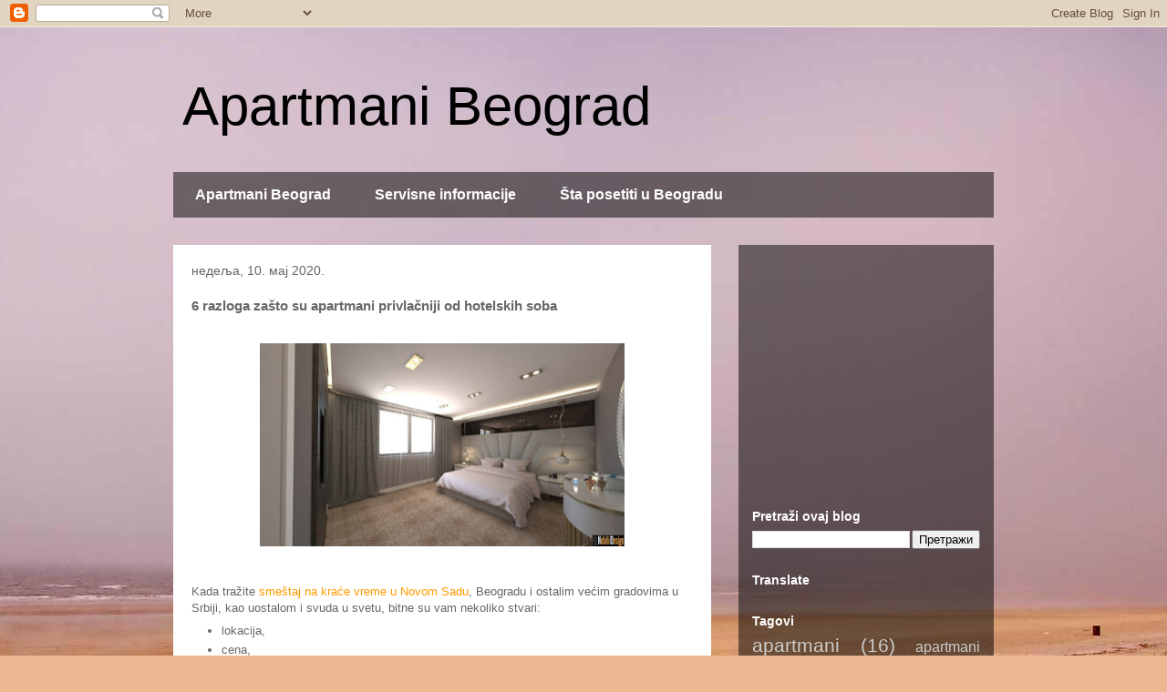

--- FILE ---
content_type: text/html; charset=UTF-8
request_url: https://apartmanibeograd011.blogspot.com/2020/05/6-razloga-zasto-su-apartmani.html
body_size: 21456
content:
<!DOCTYPE html>
<html class='v2' dir='ltr' xmlns='http://www.w3.org/1999/xhtml' xmlns:b='http://www.google.com/2005/gml/b' xmlns:data='http://www.google.com/2005/gml/data' xmlns:expr='http://www.google.com/2005/gml/expr'>
<head>
<link href='https://www.blogger.com/static/v1/widgets/335934321-css_bundle_v2.css' rel='stylesheet' type='text/css'/>
<meta content='tsRgCxgIjTRs_pnpE7flzcsO8OZwCjllaI2pUIYH_Ws' name='google-site-verification'/>
<meta content='width=1100' name='viewport'/>
<meta content='text/html; charset=UTF-8' http-equiv='Content-Type'/>
<meta content='blogger' name='generator'/>
<link href='https://apartmanibeograd011.blogspot.com/favicon.ico' rel='icon' type='image/x-icon'/>
<link href='http://apartmanibeograd011.blogspot.com/2020/05/6-razloga-zasto-su-apartmani.html' rel='canonical'/>
<link rel="alternate" type="application/atom+xml" title="Apartmani Beograd - Atom" href="https://apartmanibeograd011.blogspot.com/feeds/posts/default" />
<link rel="alternate" type="application/rss+xml" title="Apartmani Beograd - RSS" href="https://apartmanibeograd011.blogspot.com/feeds/posts/default?alt=rss" />
<link rel="service.post" type="application/atom+xml" title="Apartmani Beograd - Atom" href="https://www.blogger.com/feeds/4694032650591675117/posts/default" />

<link rel="alternate" type="application/atom+xml" title="Apartmani Beograd - Atom" href="https://apartmanibeograd011.blogspot.com/feeds/1323871496650795845/comments/default" />
<!--Can't find substitution for tag [blog.ieCssRetrofitLinks]-->
<link href='https://blogger.googleusercontent.com/img/b/R29vZ2xl/AVvXsEi2D7W78gHFCpbH1Tu5oFdvrrJXaNSGeuAfLkSwKtOaRIytTh5I3PO475aPcL9emZmaomPOvtzmaYKOYtpH_YcA5HAfUh8tAjeNknlC3nFCxV3TSJDRmgq2t3voSTXKVfRRyWWJnisCNN8/s400/apartman-2.jpg' rel='image_src'/>
<meta content='http://apartmanibeograd011.blogspot.com/2020/05/6-razloga-zasto-su-apartmani.html' property='og:url'/>
<meta content='6 razloga zašto su apartmani privlačniji od hotelskih soba' property='og:title'/>
<meta content='       Kada tražite  smeštaj na kraće vreme u Novom Sadu , Beogradu i ostalim većim gradovima u Srbiji, kao uostalom i svuda u svetu, bitne ...' property='og:description'/>
<meta content='https://blogger.googleusercontent.com/img/b/R29vZ2xl/AVvXsEi2D7W78gHFCpbH1Tu5oFdvrrJXaNSGeuAfLkSwKtOaRIytTh5I3PO475aPcL9emZmaomPOvtzmaYKOYtpH_YcA5HAfUh8tAjeNknlC3nFCxV3TSJDRmgq2t3voSTXKVfRRyWWJnisCNN8/w1200-h630-p-k-no-nu/apartman-2.jpg' property='og:image'/>
<title>Apartmani Beograd: 6 razloga zašto su apartmani privlačniji od hotelskih soba</title>
<style id='page-skin-1' type='text/css'><!--
/*
-----------------------------------------------
Blogger Template Style
Name:     Travel
Designer: Sookhee Lee
URL:      www.plyfly.net
----------------------------------------------- */
/* Content
----------------------------------------------- */
body {
font: normal normal 13px 'Trebuchet MS',Trebuchet,sans-serif;
color: #666666;
background: #ecb892 url(//themes.googleusercontent.com/image?id=0BwVBOzw_-hbMNDE0ZGJiMjQtMzc0Mi00OWRkLWEzOGUtMjZkNTQ0MGMwODdm) repeat fixed top center;
}
html body .region-inner {
min-width: 0;
max-width: 100%;
width: auto;
}
a:link {
text-decoration:none;
color: #ff9900;
}
a:visited {
text-decoration:none;
color: #b87209;
}
a:hover {
text-decoration:underline;
color: #ff9900;
}
.content-outer .content-cap-top {
height: 0;
background: transparent none repeat-x scroll top center;
}
.content-outer {
margin: 0 auto;
padding-top: 0;
}
.content-inner {
background: transparent none repeat-x scroll top center;
background-position: left -0;
background-color: transparent;
padding: 30px;
}
.main-inner .date-outer {
margin-bottom: 2em;
}
/* Header
----------------------------------------------- */
.header-inner .Header .titlewrapper,
.header-inner .Header .descriptionwrapper {
padding-left: 10px;
padding-right: 10px;
}
.Header h1 {
font: normal normal 60px 'Trebuchet MS',Trebuchet,sans-serif;
color: #000000;
}
.Header h1 a {
color: #000000;
}
.Header .description {
color: #666666;
font-size: 130%;
}
/* Tabs
----------------------------------------------- */
.tabs-inner {
margin: 1em 0 0;
padding: 0;
}
.tabs-inner .section {
margin: 0;
}
.tabs-inner .widget ul {
padding: 0;
background: transparent url(//www.blogblog.com/1kt/travel/bg_black_50.png) repeat scroll top center;
}
.tabs-inner .widget li {
border: none;
}
.tabs-inner .widget li a {
display: inline-block;
padding: 1em 1.5em;
color: #ffffff;
font: normal bold 16px 'Trebuchet MS',Trebuchet,sans-serif;
}
.tabs-inner .widget li.selected a,
.tabs-inner .widget li a:hover {
position: relative;
z-index: 1;
background: transparent url(//www.blogblog.com/1kt/travel/bg_black_50.png) repeat scroll top center;
color: #ffffff;
}
/* Headings
----------------------------------------------- */
h2 {
font: normal bold 14px 'Trebuchet MS',Trebuchet,sans-serif;
color: #ffffff;
}
.main-inner h2.date-header {
font: normal normal 14px 'Trebuchet MS',Trebuchet,sans-serif;
color: #666666;
}
.footer-inner .widget h2,
.sidebar .widget h2 {
padding-bottom: .5em;
}
/* Main
----------------------------------------------- */
.main-inner {
padding: 30px 0;
}
.main-inner .column-center-inner {
padding: 20px 0;
}
.main-inner .column-center-inner .section {
margin: 0 20px;
}
.main-inner .column-right-inner {
margin-left: 30px;
}
.main-inner .fauxcolumn-right-outer .fauxcolumn-inner {
margin-left: 30px;
background: transparent url(//www.blogblog.com/1kt/travel/bg_black_50.png) repeat scroll top left;
}
.main-inner .column-left-inner {
margin-right: 30px;
}
.main-inner .fauxcolumn-left-outer .fauxcolumn-inner {
margin-right: 30px;
background: transparent url(//www.blogblog.com/1kt/travel/bg_black_50.png) repeat scroll top left;
}
.main-inner .column-left-inner,
.main-inner .column-right-inner {
padding: 15px 0;
}
/* Posts
----------------------------------------------- */
h3.post-title {
margin-top: 20px;
}
h3.post-title a {
font: normal bold 20px 'Trebuchet MS',Trebuchet,sans-serif;
color: #000000;
}
h3.post-title a:hover {
text-decoration: underline;
}
.main-inner .column-center-outer {
background: #ffffff none repeat scroll top left;
_background-image: none;
}
.post-body {
line-height: 1.4;
position: relative;
}
.post-header {
margin: 0 0 1em;
line-height: 1.6;
}
.post-footer {
margin: .5em 0;
line-height: 1.6;
}
#blog-pager {
font-size: 140%;
}
#comments {
background: #cccccc none repeat scroll top center;
padding: 15px;
}
#comments .comment-author {
padding-top: 1.5em;
}
#comments h4,
#comments .comment-author a,
#comments .comment-timestamp a {
color: #000000;
}
#comments .comment-author:first-child {
padding-top: 0;
border-top: none;
}
.avatar-image-container {
margin: .2em 0 0;
}
/* Comments
----------------------------------------------- */
#comments a {
color: #000000;
}
.comments .comments-content .icon.blog-author {
background-repeat: no-repeat;
background-image: url([data-uri]);
}
.comments .comments-content .loadmore a {
border-top: 1px solid #000000;
border-bottom: 1px solid #000000;
}
.comments .comment-thread.inline-thread {
background: #ffffff;
}
.comments .continue {
border-top: 2px solid #000000;
}
/* Widgets
----------------------------------------------- */
.sidebar .widget {
border-bottom: 2px solid transparent;
padding-bottom: 10px;
margin: 10px 0;
}
.sidebar .widget:first-child {
margin-top: 0;
}
.sidebar .widget:last-child {
border-bottom: none;
margin-bottom: 0;
padding-bottom: 0;
}
.footer-inner .widget,
.sidebar .widget {
font: normal normal 13px 'Trebuchet MS',Trebuchet,sans-serif;
color: #cccccc;
}
.sidebar .widget a:link {
color: #cccccc;
text-decoration: none;
}
.sidebar .widget a:visited {
color: #cccccc;
}
.sidebar .widget a:hover {
color: #cccccc;
text-decoration: underline;
}
.footer-inner .widget a:link {
color: #ff9900;
text-decoration: none;
}
.footer-inner .widget a:visited {
color: #b87209;
}
.footer-inner .widget a:hover {
color: #ff9900;
text-decoration: underline;
}
.widget .zippy {
color: #ffffff;
}
.footer-inner {
background: transparent url(//www.blogblog.com/1kt/travel/bg_black_50.png) repeat scroll top center;
}
/* Mobile
----------------------------------------------- */
body.mobile  {
background-size: 100% auto;
}
body.mobile .AdSense {
margin: 0 -10px;
}
.mobile .body-fauxcolumn-outer {
background: transparent none repeat scroll top left;
}
.mobile .footer-inner .widget a:link {
color: #cccccc;
text-decoration: none;
}
.mobile .footer-inner .widget a:visited {
color: #cccccc;
}
.mobile-post-outer a {
color: #000000;
}
.mobile-link-button {
background-color: #ff9900;
}
.mobile-link-button a:link, .mobile-link-button a:visited {
color: #ffffff;
}
.mobile-index-contents {
color: #666666;
}
.mobile .tabs-inner .PageList .widget-content {
background: transparent url(//www.blogblog.com/1kt/travel/bg_black_50.png) repeat scroll top center;
color: #ffffff;
}
.mobile .tabs-inner .PageList .widget-content .pagelist-arrow {
border-left: 1px solid #ffffff;
}

--></style>
<style id='template-skin-1' type='text/css'><!--
body {
min-width: 960px;
}
.content-outer, .content-fauxcolumn-outer, .region-inner {
min-width: 960px;
max-width: 960px;
_width: 960px;
}
.main-inner .columns {
padding-left: 0;
padding-right: 310px;
}
.main-inner .fauxcolumn-center-outer {
left: 0;
right: 310px;
/* IE6 does not respect left and right together */
_width: expression(this.parentNode.offsetWidth -
parseInt("0") -
parseInt("310px") + 'px');
}
.main-inner .fauxcolumn-left-outer {
width: 0;
}
.main-inner .fauxcolumn-right-outer {
width: 310px;
}
.main-inner .column-left-outer {
width: 0;
right: 100%;
margin-left: -0;
}
.main-inner .column-right-outer {
width: 310px;
margin-right: -310px;
}
#layout {
min-width: 0;
}
#layout .content-outer {
min-width: 0;
width: 800px;
}
#layout .region-inner {
min-width: 0;
width: auto;
}
--></style>
<script type='text/javascript'>
        (function(i,s,o,g,r,a,m){i['GoogleAnalyticsObject']=r;i[r]=i[r]||function(){
        (i[r].q=i[r].q||[]).push(arguments)},i[r].l=1*new Date();a=s.createElement(o),
        m=s.getElementsByTagName(o)[0];a.async=1;a.src=g;m.parentNode.insertBefore(a,m)
        })(window,document,'script','https://www.google-analytics.com/analytics.js','ga');
        ga('create', 'UA-46880923-12', 'auto', 'blogger');
        ga('blogger.send', 'pageview');
      </script>
<script>
  (function(i,s,o,g,r,a,m){i['GoogleAnalyticsObject']=r;i[r]=i[r]||function(){
  (i[r].q=i[r].q||[]).push(arguments)},i[r].l=1*new Date();a=s.createElement(o),
  m=s.getElementsByTagName(o)[0];a.async=1;a.src=g;m.parentNode.insertBefore(a,m)
  })(window,document,'script','//www.google-analytics.com/analytics.js','ga');

  ga('create', 'UA-46880923-12', 'auto');
  ga('send', 'pageview');

</script>
<meta content='2YyPK9u5PH7pVQHtEx9gr9ZQerMdmMI9ByhdXMRIADY' name='google-site-verification'/>
<link href='https://www.blogger.com/dyn-css/authorization.css?targetBlogID=4694032650591675117&amp;zx=6e1a9894-d12d-405f-938d-31f1c6891240' media='none' onload='if(media!=&#39;all&#39;)media=&#39;all&#39;' rel='stylesheet'/><noscript><link href='https://www.blogger.com/dyn-css/authorization.css?targetBlogID=4694032650591675117&amp;zx=6e1a9894-d12d-405f-938d-31f1c6891240' rel='stylesheet'/></noscript>
<meta name='google-adsense-platform-account' content='ca-host-pub-1556223355139109'/>
<meta name='google-adsense-platform-domain' content='blogspot.com'/>

<!-- data-ad-client=ca-pub-4388827549952177 -->

</head>
<body class='loading variant-beach'>
<div class='navbar section' id='navbar'><div class='widget Navbar' data-version='1' id='Navbar1'><script type="text/javascript">
    function setAttributeOnload(object, attribute, val) {
      if(window.addEventListener) {
        window.addEventListener('load',
          function(){ object[attribute] = val; }, false);
      } else {
        window.attachEvent('onload', function(){ object[attribute] = val; });
      }
    }
  </script>
<div id="navbar-iframe-container"></div>
<script type="text/javascript" src="https://apis.google.com/js/platform.js"></script>
<script type="text/javascript">
      gapi.load("gapi.iframes:gapi.iframes.style.bubble", function() {
        if (gapi.iframes && gapi.iframes.getContext) {
          gapi.iframes.getContext().openChild({
              url: 'https://www.blogger.com/navbar/4694032650591675117?po\x3d1323871496650795845\x26origin\x3dhttps://apartmanibeograd011.blogspot.com',
              where: document.getElementById("navbar-iframe-container"),
              id: "navbar-iframe"
          });
        }
      });
    </script><script type="text/javascript">
(function() {
var script = document.createElement('script');
script.type = 'text/javascript';
script.src = '//pagead2.googlesyndication.com/pagead/js/google_top_exp.js';
var head = document.getElementsByTagName('head')[0];
if (head) {
head.appendChild(script);
}})();
</script>
</div></div>
<div class='body-fauxcolumns'>
<div class='fauxcolumn-outer body-fauxcolumn-outer'>
<div class='cap-top'>
<div class='cap-left'></div>
<div class='cap-right'></div>
</div>
<div class='fauxborder-left'>
<div class='fauxborder-right'></div>
<div class='fauxcolumn-inner'>
</div>
</div>
<div class='cap-bottom'>
<div class='cap-left'></div>
<div class='cap-right'></div>
</div>
</div>
</div>
<div class='content'>
<div class='content-fauxcolumns'>
<div class='fauxcolumn-outer content-fauxcolumn-outer'>
<div class='cap-top'>
<div class='cap-left'></div>
<div class='cap-right'></div>
</div>
<div class='fauxborder-left'>
<div class='fauxborder-right'></div>
<div class='fauxcolumn-inner'>
</div>
</div>
<div class='cap-bottom'>
<div class='cap-left'></div>
<div class='cap-right'></div>
</div>
</div>
</div>
<div class='content-outer'>
<div class='content-cap-top cap-top'>
<div class='cap-left'></div>
<div class='cap-right'></div>
</div>
<div class='fauxborder-left content-fauxborder-left'>
<div class='fauxborder-right content-fauxborder-right'></div>
<div class='content-inner'>
<header>
<div class='header-outer'>
<div class='header-cap-top cap-top'>
<div class='cap-left'></div>
<div class='cap-right'></div>
</div>
<div class='fauxborder-left header-fauxborder-left'>
<div class='fauxborder-right header-fauxborder-right'></div>
<div class='region-inner header-inner'>
<div class='header section' id='header'><div class='widget Header' data-version='1' id='Header1'>
<div id='header-inner'>
<div class='titlewrapper'>
<h1 class='title'>
<a href='https://apartmanibeograd011.blogspot.com/'>
Apartmani Beograd
</a>
</h1>
</div>
<div class='descriptionwrapper'>
<p class='description'><span>
</span></p>
</div>
</div>
</div></div>
</div>
</div>
<div class='header-cap-bottom cap-bottom'>
<div class='cap-left'></div>
<div class='cap-right'></div>
</div>
</div>
</header>
<div class='tabs-outer'>
<div class='tabs-cap-top cap-top'>
<div class='cap-left'></div>
<div class='cap-right'></div>
</div>
<div class='fauxborder-left tabs-fauxborder-left'>
<div class='fauxborder-right tabs-fauxborder-right'></div>
<div class='region-inner tabs-inner'>
<div class='tabs section' id='crosscol'><div class='widget PageList' data-version='1' id='PageList1'>
<h2>Apartmani Beograd</h2>
<div class='widget-content'>
<ul>
<li>
<a href='https://apartmanibeograd011.blogspot.com/'>Apartmani Beograd</a>
</li>
<li>
<a href='https://apartmanibeograd011.blogspot.com/p/apartmani-beograd.html'>Servisne informacije</a>
</li>
<li>
<a href='https://apartmanibeograd011.blogspot.com/p/sta-posetiti-u-beogradu.html'>Šta posetiti u Beogradu</a>
</li>
</ul>
<div class='clear'></div>
</div>
</div></div>
<div class='tabs no-items section' id='crosscol-overflow'></div>
</div>
</div>
<div class='tabs-cap-bottom cap-bottom'>
<div class='cap-left'></div>
<div class='cap-right'></div>
</div>
</div>
<div class='main-outer'>
<div class='main-cap-top cap-top'>
<div class='cap-left'></div>
<div class='cap-right'></div>
</div>
<div class='fauxborder-left main-fauxborder-left'>
<div class='fauxborder-right main-fauxborder-right'></div>
<div class='region-inner main-inner'>
<div class='columns fauxcolumns'>
<div class='fauxcolumn-outer fauxcolumn-center-outer'>
<div class='cap-top'>
<div class='cap-left'></div>
<div class='cap-right'></div>
</div>
<div class='fauxborder-left'>
<div class='fauxborder-right'></div>
<div class='fauxcolumn-inner'>
</div>
</div>
<div class='cap-bottom'>
<div class='cap-left'></div>
<div class='cap-right'></div>
</div>
</div>
<div class='fauxcolumn-outer fauxcolumn-left-outer'>
<div class='cap-top'>
<div class='cap-left'></div>
<div class='cap-right'></div>
</div>
<div class='fauxborder-left'>
<div class='fauxborder-right'></div>
<div class='fauxcolumn-inner'>
</div>
</div>
<div class='cap-bottom'>
<div class='cap-left'></div>
<div class='cap-right'></div>
</div>
</div>
<div class='fauxcolumn-outer fauxcolumn-right-outer'>
<div class='cap-top'>
<div class='cap-left'></div>
<div class='cap-right'></div>
</div>
<div class='fauxborder-left'>
<div class='fauxborder-right'></div>
<div class='fauxcolumn-inner'>
</div>
</div>
<div class='cap-bottom'>
<div class='cap-left'></div>
<div class='cap-right'></div>
</div>
</div>
<!-- corrects IE6 width calculation -->
<div class='columns-inner'>
<div class='column-center-outer'>
<div class='column-center-inner'>
<div class='main section' id='main'><div class='widget Blog' data-version='1' id='Blog1'>
<div class='blog-posts hfeed'>

          <div class="date-outer">
        
<h2 class='date-header'><span>недеља, 10. мај 2020.</span></h2>

          <div class="date-posts">
        
<div class='post-outer'>
<div class='post hentry' itemprop='blogPost' itemscope='itemscope' itemtype='http://schema.org/BlogPosting'>
<meta content='https://blogger.googleusercontent.com/img/b/R29vZ2xl/AVvXsEi2D7W78gHFCpbH1Tu5oFdvrrJXaNSGeuAfLkSwKtOaRIytTh5I3PO475aPcL9emZmaomPOvtzmaYKOYtpH_YcA5HAfUh8tAjeNknlC3nFCxV3TSJDRmgq2t3voSTXKVfRRyWWJnisCNN8/s400/apartman-2.jpg' itemprop='image_url'/>
<meta content='4694032650591675117' itemprop='blogId'/>
<meta content='1323871496650795845' itemprop='postId'/>
<a name='1323871496650795845'></a>
<h3 class='post-title entry-title' itemprop='name'>
6 razloga zašto su apartmani privlačniji od hotelskih soba
</h3>
<div class='post-header'>
<div class='post-header-line-1'></div>
</div>
<div class='post-body entry-content' id='post-body-1323871496650795845' itemprop='description articleBody'>
<div class="MsoNormal">
<div class="separator" style="clear: both; text-align: center;">
<br /></div>
<div class="separator" style="clear: both; text-align: center;">
<a href="https://blogger.googleusercontent.com/img/b/R29vZ2xl/AVvXsEi2D7W78gHFCpbH1Tu5oFdvrrJXaNSGeuAfLkSwKtOaRIytTh5I3PO475aPcL9emZmaomPOvtzmaYKOYtpH_YcA5HAfUh8tAjeNknlC3nFCxV3TSJDRmgq2t3voSTXKVfRRyWWJnisCNN8/s1600/apartman-2.jpg" style="margin-left: 1em; margin-right: 1em;"><img alt="apartman" border="0" data-original-height="506" data-original-width="900" height="223" src="https://blogger.googleusercontent.com/img/b/R29vZ2xl/AVvXsEi2D7W78gHFCpbH1Tu5oFdvrrJXaNSGeuAfLkSwKtOaRIytTh5I3PO475aPcL9emZmaomPOvtzmaYKOYtpH_YcA5HAfUh8tAjeNknlC3nFCxV3TSJDRmgq2t3voSTXKVfRRyWWJnisCNN8/s400/apartman-2.jpg" title="hotelski apartman" width="400" /></a></div>
<br />
<span lang="sr-Latn-RS"><br /></span>
<span lang="sr-Latn-RS">Kada
tražite<a href="https://prenocistedvoriste.rs/blog/dnevni-smestaj-u-novom-sadu-3.html" target="_blank"> smeštaj na kraće vreme u Novom Sadu</a>, Beogradu i ostalim većim gradovima u Srbiji, kao
uostalom i svuda u svetu, bitne su vam nekoliko stvari:</span></div>
<div class="MsoNormal">
</div>
<ul>
<li>lokacija,&nbsp;</li>
<li>cena,&nbsp;</li>
<li>sređenost,&nbsp;</li>
<li>blizina mesta za jelo i piće,&nbsp;</li>
<li>mir i privatnost,&nbsp;</li>
<li>sigurnost.&nbsp;</li>
</ul>
<br />
<div class="MsoNormal">
<span lang="sr-Latn-RS"><br /></span></div>
<div class="MsoNormal">
<span lang="sr-Latn-RS">U Beogradu postoje sve vrste smeštaja - možete odabrati hotel, motel, privatni smeštaj, kampove, &nbsp;hostel, <b>apartmane za kraći i duži smeštaj,</b> koji u<b>&nbsp;</b></span>zadjnih
nekoliko godina dobijaju posebnu privlačnost. Toliko su
se raširili što se javila velika tražnja na tržištu nekretnina (posebno u
velikim gradovima kao Beograd ili Novi Sad) za manjim jednosobnim stanovima ili
garsonjerama. Postoji nekoliko dobrih razloga za ovu ekspanziju.</div>
<div class="MsoNormal">
<br />
<br /></div>
<h3>
<span lang="sr-Latn-RS">6
razloga zašt</span><span lang="sr-Latn-RS">o su apartmani privlačniji od hotelskih soba</span><span lang="sr-Latn-RS">&nbsp;</span></h3>
<div>
<span lang="sr-Latn-RS"><br /></span></div>
<h4>
<span lang="sr-Latn-RS"><b>1. Prostranost</b></span></h4>
<div class="MsoNormal">
<div class="separator" style="clear: both; text-align: center;">
<a href="https://blogger.googleusercontent.com/img/b/R29vZ2xl/AVvXsEiXmxgb9Y21uzkyNZHbYHJP0e3bJOqdOfRobuDvNncwKIJoJuqG0iPuOjubnot2pY1owh3KakDXCLuE70oAYz8bMoP2eSKvBIBfMC4IlLOZFl8Rcmju3zlMzGB21l06UKC5g9mmhVVtyH0/s1600/apartman.jpg" style="clear: right; float: right; margin-bottom: 1em; margin-left: 1em;"><img alt="apartman" border="0" data-original-height="1067" data-original-width="1600" height="213" src="https://blogger.googleusercontent.com/img/b/R29vZ2xl/AVvXsEiXmxgb9Y21uzkyNZHbYHJP0e3bJOqdOfRobuDvNncwKIJoJuqG0iPuOjubnot2pY1owh3KakDXCLuE70oAYz8bMoP2eSKvBIBfMC4IlLOZFl8Rcmju3zlMzGB21l06UKC5g9mmhVVtyH0/s320/apartman.jpg" title="prostran apartman" width="320" /></a></div>
<span lang="sr-Latn-RS"><br /></span></div>
<div class="MsoNormal">
<span lang="sr-Latn-RS">Apartmani
u većini slučejeva su daleko prostraniji od hotelskih soba. Poseduju kuhinju, kupatilo, jednu ili dve spavaće sobe, dnevnu sobu, terasa. Neki visoko luksuzni stanovi su opremljeni čak i džakuzima, velikim kadama i prostranim krevetima. <o:p></o:p></span></div>
<div class="MsoNormal">
<span lang="sr-Latn-RS"><br /></span></div>
<h4>
<span lang="sr-Latn-RS"><b>2. Cena</b></span></h4>
<div class="MsoNormal">
<span lang="sr-Latn-RS"><br /></span></div>
<div class="MsoNormal">
<span lang="sr-Latn-RS">Cene naravno
variraju, negde je hotel ili hostel jeftiniji, ali generalno za veću grupu
putnika, za familije sa decom, apartmani su jeftiniji. Ukoliko vam je p</span>otrebno
možete unajmiti apartman sa nekoliko spavaćih soba, ili sa dečjom sobom. Raspitajte
se samo koliko bi koštalo iznajmljivanje nekoliko soba u hotelu. Cena je isto
tako povoljnija ukoliko se ostaje duže, mesec, dva, ili više.</div>
<div class="MsoNormal">
<span lang="sr-Latn-RS"><br /></span></div>
<h4>
<span lang="sr-Latn-RS">3. Kuhinja</span></h4>
<div class="MsoNormal">
<span lang="sr-Latn-RS"><br /></span></div>
<div class="MsoNormal">
<span lang="sr-Latn-RS">Ovo je
neprocenljivo. <i>Hotelska hrana</i> ne prija svakom, nekome je ona nezdrava i neukusna, ne može da se uklopi u satnicu restorana, ne izlazi mu se iz sobe da bi jeo, i drugi razlozi. Ukoliko
ste smešteni u hostelu ili motelu morate da jedete napolju, a to ponekad isto
tako može da bude naporno i traumatično iskustvo. Ovako, kuhinja je tu, možete
skuvati to što najviše volite, a posebno ukoliko imate malu decu ili ste na dijeti. <o:p></o:p></span></div>
<div class="MsoNormal">
<span lang="sr-Latn-RS"><br /></span></div>
<h4>
<span lang="sr-Latn-RS"><b>4. Osećaj
kao kod kuće</b></span></h4>
<div class="MsoNormal">
<span lang="sr-Latn-RS"><br /></span></div>
<div class="MsoNormal">
<span lang="sr-Latn-RS">U hotelskoj
sobi se gubi uobičajena životna rutina, i to nekim ljudima mnogo smeta</span>. U apartmanima može da se organizuje život kao kod
kuće - da se gleda TV u jednoj sobi, deca da se igraju u drugoj, a neko da spava u trećoj; da se primaju gosti, da se organizuju
porodični ili poslovni ručkovi i slično.&nbsp;</div><div class="MsoNormal"><br /></div><div class="MsoNormal">Ukoliko je apartman dobro
zvučno izolovan ili je na dobroj udaljenosti od komšija, nikome neće smetati
malo buke.&nbsp;</div><div class="MsoNormal"><br /></div><div class="MsoNormal">Za razliku od hotela, gde mora da se poštuje kućni red i ne sme da se galami (ko ima malo dete zna koliko je to teško sprečiti). Osim toga, u apartmanima postoji veš mašina, pegla, mašina za sušenje i
svi drugi potrebni uređaji koje imate i kod kuće.</div>
<div class="MsoNormal">
<br /></div>
<div class="MsoNormal">
<span lang="sr-Latn-RS">Većina
apartmana ima rešeno čišćenje i sređivanje prostorija tako što vlasnik unajmi firmu
da im to odradi: Iz kompanije za održavanje objekata pozovu goste i dogovore se kada bi mogli radnici da uđu i
očiste i srede stan. Može da se dogovorite i da vam operu veš, ukoliko vas mrzi
da sami to uradite. Znači vi ste kao kući minus čišćenje i održavanje
prostorija. Gde ćete bolje. <o:p></o:p></span></div>
<div class="MsoNormal">
<span lang="sr-Latn-RS"><br /></span></div>
<h4>
<span lang="sr-Latn-RS"><b>5. Privatnost
i diskretnost</b></span></h4>
<div class="MsoNormal">
<span lang="sr-Latn-RS"><br /></span></div>
<div class="MsoNormal">
<span lang="sr-Latn-RS">Ukoliko
vam je ovo važno, lako ćete naći takav apartman. Apartmani nemaju recepcije,
ne treba da silazite u restoran po jelo, retko se dešava da sretnete nekog
poznatog u liftu ili na stepenicama, jednostavno niko neće znati da ste tu. <o:p></o:p></span></div>
<div class="MsoNormal">
<span lang="sr-Latn-RS"><br /></span></div>
<h4>
<span lang="sr-Latn-RS"><b>6. Osećaj
pripadnosti lokalnoj sredini</b></span></h4>
<div class="MsoNormal">
<span lang="sr-Latn-RS"><br /></span></div>
<div class="MsoNormal">
<table cellpadding="0" cellspacing="0" class="tr-caption-container" style="float: left; margin-right: 1em; text-align: left;"><tbody>
<tr><td style="text-align: center;"><a href="https://blogger.googleusercontent.com/img/b/R29vZ2xl/AVvXsEigYUm-hgl6639a8oeJXoeV9abJrcfk0xsA1DXNIWFKHkuZvDLlN17YRl0g3QGRPM_XmDmHst42eDrL-0scKdT73IfDl0gJ1FCCuO5eTkNzr-uWiydfvGPV60w9zeCsGzUY-LbjANJy1Cc/s1600/apartman-el-capo-spa-intimo.jpg" style="clear: left; margin-bottom: 1em; margin-left: auto; margin-right: auto;"><img border="0" data-original-height="500" data-original-width="750" height="213" src="https://blogger.googleusercontent.com/img/b/R29vZ2xl/AVvXsEigYUm-hgl6639a8oeJXoeV9abJrcfk0xsA1DXNIWFKHkuZvDLlN17YRl0g3QGRPM_XmDmHst42eDrL-0scKdT73IfDl0gJ1FCCuO5eTkNzr-uWiydfvGPV60w9zeCsGzUY-LbjANJy1Cc/s320/apartman-el-capo-spa-intimo.jpg" width="320" /></a></td></tr>
<tr><td class="tr-caption" style="text-align: center;"><span style="font-size: 12.8px;">&nbsp;<a href="https://spaintimo.rs/apartmani/apartman-el-capo.html" target="_blank">Spa Intimo Beograd -&nbsp;</a></span><a href="https://spaintimo.rs/apartmani/apartman-el-capo.html" target="_blank">Apartman El Chapo</a></td></tr>
</tbody></table>
<span lang="sr-Latn-RS">Neko neće
diskreciju i voli da upoznaje lokalne ljude, da se sa njima druži i da konzumira
njihove lokalne običaje i navike. Naravno postoje i takvi apartmani gde ćete se
osećati kao komšija koji je tu oduvek živeo. Možete posećivati lokalne pijace i
prodavnice, piti kafu u kafiću na uglu, izlaziti u lokalne kafane i barove, igrati baske na igralištu iza zgrade. <o:p></o:p></span></div>
<div class="MsoNormal">
<br />
<br /></div>
<h3>
<span lang="sr-Latn-RS"><b><br /></b></span></h3>
<h3>
<span lang="sr-Latn-RS"><b><br /></b></span></h3>
<h3>
<span lang="sr-Latn-RS"><b>7. Parking</b></span></h3><div><span lang="sr-Latn-RS"><br />Ukoliko dolazite sopstvenim automobilom očekujete da smeštaj poseduje svoj parking prostor. I to treba da proverite unapred jer ako pronađete smeštaj bez parkinga a dolazite svojim kolima, imaćete dodatne troškove i nepotrebno nerviranje oko parking mesta.</span></div>
<h3>
<span lang="sr-Latn-RS"><b><br />Savet&nbsp;</b></span><b>za
kraj</b></h3>
<div class="MsoNormal">
<br />
Ne znamo da li smo vas ubedili u prednosti apartmana za kraći ili duži prestoj, ali svakako barem jednom u životu morate da probate. Mnogi su probali i nisu se pokajali.&nbsp;</div>
<div class="MsoNormal">
<br /></div>
<div class="MsoNormal">
<br /></div>
<div class="MsoNormal">
<br /></div>
<br />
<div class="MsoNormal">
<br /></div>
<div style='clear: both;'></div>
</div>
<div class='post-footer'>
<div class='post-footer-line post-footer-line-1'><span class='post-timestamp'>
at
<meta content='http://apartmanibeograd011.blogspot.com/2020/05/6-razloga-zasto-su-apartmani.html' itemprop='url'/>
<a class='timestamp-link' href='https://apartmanibeograd011.blogspot.com/2020/05/6-razloga-zasto-su-apartmani.html' rel='bookmark' title='permanent link'><abbr class='published' itemprop='datePublished' title='2020-05-10T01:37:00-07:00'>01:37</abbr></a>
</span>
<span class='post-comment-link'>
</span>
<span class='post-icons'>
<span class='item-control blog-admin pid-360874857'>
<a href='https://www.blogger.com/post-edit.g?blogID=4694032650591675117&postID=1323871496650795845&from=pencil' title='Измени пост'>
<img alt='' class='icon-action' height='18' src='https://resources.blogblog.com/img/icon18_edit_allbkg.gif' width='18'/>
</a>
</span>
</span>
<div class='post-share-buttons goog-inline-block'>
<a class='goog-inline-block share-button sb-email' href='https://www.blogger.com/share-post.g?blogID=4694032650591675117&postID=1323871496650795845&target=email' target='_blank' title='Пошаљи ово имејлом'><span class='share-button-link-text'>Пошаљи ово имејлом</span></a><a class='goog-inline-block share-button sb-blog' href='https://www.blogger.com/share-post.g?blogID=4694032650591675117&postID=1323871496650795845&target=blog' onclick='window.open(this.href, "_blank", "height=270,width=475"); return false;' target='_blank' title='BlogThis!'><span class='share-button-link-text'>BlogThis!</span></a><a class='goog-inline-block share-button sb-twitter' href='https://www.blogger.com/share-post.g?blogID=4694032650591675117&postID=1323871496650795845&target=twitter' target='_blank' title='Дели на X-у'><span class='share-button-link-text'>Дели на X-у</span></a><a class='goog-inline-block share-button sb-facebook' href='https://www.blogger.com/share-post.g?blogID=4694032650591675117&postID=1323871496650795845&target=facebook' onclick='window.open(this.href, "_blank", "height=430,width=640"); return false;' target='_blank' title='Дели на Facebook-у'><span class='share-button-link-text'>Дели на Facebook-у</span></a><a class='goog-inline-block share-button sb-pinterest' href='https://www.blogger.com/share-post.g?blogID=4694032650591675117&postID=1323871496650795845&target=pinterest' target='_blank' title='Дели на Pinterest-у'><span class='share-button-link-text'>Дели на Pinterest-у</span></a>
</div>
</div>
<div class='post-footer-line post-footer-line-2'><span class='post-labels'>
Labels:
<a href='https://apartmanibeograd011.blogspot.com/search/label/apartmane%20za%20kra%C4%87i%20i%20du%C5%BEi%20sme%C5%A1taj' rel='tag'>apartmane za kraći i duži smeštaj</a>,
<a href='https://apartmanibeograd011.blogspot.com/search/label/apartmani' rel='tag'>apartmani</a>,
<a href='https://apartmanibeograd011.blogspot.com/search/label/sme%C5%A1taj%20u%20Beogradu' rel='tag'>smeštaj u Beogradu</a>
</span>
</div>
<div class='post-footer-line post-footer-line-3'><span class='reaction-buttons'>
</span>
<span class='post-location'>
</span>
</div>
</div>
</div>
<div class='comments' id='comments'>
<a name='comments'></a>
<h4>3 коментара:</h4>
<div class='comments-content'>
<script async='async' src='' type='text/javascript'></script>
<script type='text/javascript'>
    (function() {
      var items = null;
      var msgs = null;
      var config = {};

// <![CDATA[
      var cursor = null;
      if (items && items.length > 0) {
        cursor = parseInt(items[items.length - 1].timestamp) + 1;
      }

      var bodyFromEntry = function(entry) {
        var text = (entry &&
                    ((entry.content && entry.content.$t) ||
                     (entry.summary && entry.summary.$t))) ||
            '';
        if (entry && entry.gd$extendedProperty) {
          for (var k in entry.gd$extendedProperty) {
            if (entry.gd$extendedProperty[k].name == 'blogger.contentRemoved') {
              return '<span class="deleted-comment">' + text + '</span>';
            }
          }
        }
        return text;
      }

      var parse = function(data) {
        cursor = null;
        var comments = [];
        if (data && data.feed && data.feed.entry) {
          for (var i = 0, entry; entry = data.feed.entry[i]; i++) {
            var comment = {};
            // comment ID, parsed out of the original id format
            var id = /blog-(\d+).post-(\d+)/.exec(entry.id.$t);
            comment.id = id ? id[2] : null;
            comment.body = bodyFromEntry(entry);
            comment.timestamp = Date.parse(entry.published.$t) + '';
            if (entry.author && entry.author.constructor === Array) {
              var auth = entry.author[0];
              if (auth) {
                comment.author = {
                  name: (auth.name ? auth.name.$t : undefined),
                  profileUrl: (auth.uri ? auth.uri.$t : undefined),
                  avatarUrl: (auth.gd$image ? auth.gd$image.src : undefined)
                };
              }
            }
            if (entry.link) {
              if (entry.link[2]) {
                comment.link = comment.permalink = entry.link[2].href;
              }
              if (entry.link[3]) {
                var pid = /.*comments\/default\/(\d+)\?.*/.exec(entry.link[3].href);
                if (pid && pid[1]) {
                  comment.parentId = pid[1];
                }
              }
            }
            comment.deleteclass = 'item-control blog-admin';
            if (entry.gd$extendedProperty) {
              for (var k in entry.gd$extendedProperty) {
                if (entry.gd$extendedProperty[k].name == 'blogger.itemClass') {
                  comment.deleteclass += ' ' + entry.gd$extendedProperty[k].value;
                } else if (entry.gd$extendedProperty[k].name == 'blogger.displayTime') {
                  comment.displayTime = entry.gd$extendedProperty[k].value;
                }
              }
            }
            comments.push(comment);
          }
        }
        return comments;
      };

      var paginator = function(callback) {
        if (hasMore()) {
          var url = config.feed + '?alt=json&v=2&orderby=published&reverse=false&max-results=50';
          if (cursor) {
            url += '&published-min=' + new Date(cursor).toISOString();
          }
          window.bloggercomments = function(data) {
            var parsed = parse(data);
            cursor = parsed.length < 50 ? null
                : parseInt(parsed[parsed.length - 1].timestamp) + 1
            callback(parsed);
            window.bloggercomments = null;
          }
          url += '&callback=bloggercomments';
          var script = document.createElement('script');
          script.type = 'text/javascript';
          script.src = url;
          document.getElementsByTagName('head')[0].appendChild(script);
        }
      };
      var hasMore = function() {
        return !!cursor;
      };
      var getMeta = function(key, comment) {
        if ('iswriter' == key) {
          var matches = !!comment.author
              && comment.author.name == config.authorName
              && comment.author.profileUrl == config.authorUrl;
          return matches ? 'true' : '';
        } else if ('deletelink' == key) {
          return config.baseUri + '/comment/delete/'
               + config.blogId + '/' + comment.id;
        } else if ('deleteclass' == key) {
          return comment.deleteclass;
        }
        return '';
      };

      var replybox = null;
      var replyUrlParts = null;
      var replyParent = undefined;

      var onReply = function(commentId, domId) {
        if (replybox == null) {
          // lazily cache replybox, and adjust to suit this style:
          replybox = document.getElementById('comment-editor');
          if (replybox != null) {
            replybox.height = '250px';
            replybox.style.display = 'block';
            replyUrlParts = replybox.src.split('#');
          }
        }
        if (replybox && (commentId !== replyParent)) {
          replybox.src = '';
          document.getElementById(domId).insertBefore(replybox, null);
          replybox.src = replyUrlParts[0]
              + (commentId ? '&parentID=' + commentId : '')
              + '#' + replyUrlParts[1];
          replyParent = commentId;
        }
      };

      var hash = (window.location.hash || '#').substring(1);
      var startThread, targetComment;
      if (/^comment-form_/.test(hash)) {
        startThread = hash.substring('comment-form_'.length);
      } else if (/^c[0-9]+$/.test(hash)) {
        targetComment = hash.substring(1);
      }

      // Configure commenting API:
      var configJso = {
        'maxDepth': config.maxThreadDepth
      };
      var provider = {
        'id': config.postId,
        'data': items,
        'loadNext': paginator,
        'hasMore': hasMore,
        'getMeta': getMeta,
        'onReply': onReply,
        'rendered': true,
        'initComment': targetComment,
        'initReplyThread': startThread,
        'config': configJso,
        'messages': msgs
      };

      var render = function() {
        if (window.goog && window.goog.comments) {
          var holder = document.getElementById('comment-holder');
          window.goog.comments.render(holder, provider);
        }
      };

      // render now, or queue to render when library loads:
      if (window.goog && window.goog.comments) {
        render();
      } else {
        window.goog = window.goog || {};
        window.goog.comments = window.goog.comments || {};
        window.goog.comments.loadQueue = window.goog.comments.loadQueue || [];
        window.goog.comments.loadQueue.push(render);
      }
    })();
// ]]>
  </script>
<div id='comment-holder'>
<div class="comment-thread toplevel-thread"><ol id="top-ra"><li class="comment" id="c273588152187709188"><div class="avatar-image-container"><img src="//www.blogger.com/img/blogger_logo_round_35.png" alt=""/></div><div class="comment-block"><div class="comment-header"><cite class="user"><a href="https://www.blogger.com/profile/10309788567359400868" rel="nofollow">Crvenkapica</a></cite><span class="icon user "></span><span class="datetime secondary-text"><a rel="nofollow" href="https://apartmanibeograd011.blogspot.com/2020/05/6-razloga-zasto-su-apartmani.html?showComment=1589196660578#c273588152187709188">11. мај 2020. 04:31</a></span></div><p class="comment-content">Ono pod tačkama 4 i 5 je za mene presudno, definitivno. A u &quot;spa intimo&quot; sam bila, i bila sam prezadovoljna ;)</p><span class="comment-actions secondary-text"><a class="comment-reply" target="_self" data-comment-id="273588152187709188">Одговори</a><span class="item-control blog-admin blog-admin pid-595889451"><a target="_self" href="https://www.blogger.com/comment/delete/4694032650591675117/273588152187709188">Избриши</a></span></span></div><div class="comment-replies"><div id="c273588152187709188-rt" class="comment-thread inline-thread hidden"><span class="thread-toggle thread-expanded"><span class="thread-arrow"></span><span class="thread-count"><a target="_self">Одговори</a></span></span><ol id="c273588152187709188-ra" class="thread-chrome thread-expanded"><div></div><div id="c273588152187709188-continue" class="continue"><a class="comment-reply" target="_self" data-comment-id="273588152187709188">Одговори</a></div></ol></div></div><div class="comment-replybox-single" id="c273588152187709188-ce"></div></li><li class="comment" id="c9205877564551948484"><div class="avatar-image-container"><img src="//www.blogger.com/img/blogger_logo_round_35.png" alt=""/></div><div class="comment-block"><div class="comment-header"><cite class="user"><a href="https://www.blogger.com/profile/03280278267398590686" rel="nofollow">saviknenad@gmail.com</a></cite><span class="icon user blog-author"></span><span class="datetime secondary-text"><a rel="nofollow" href="https://apartmanibeograd011.blogspot.com/2020/05/6-razloga-zasto-su-apartmani.html?showComment=1594464057363#c9205877564551948484">11. јул 2020. 03:40</a></span></div><p class="comment-content">Prednsoti apartmana su evidentne. To je mi razlog što sve više ljudi kupuje stanovi i adaptiraju ih u apartmane. Prednjači Beograd ali sledi ga i Novi Sad, NIš, kragujevac, Zlatibor. Gde <br><a href="https://www.srbijaspace.com/blog/Zasto-i-gde-kupiti-dvosoban-stan-u-Novom-Sadu-64.html" rel="nofollow">kupiti stan u Novom Sadu</a>ukoliko planirate da ga izdajete na kraće ili duže vreme. Lokacija je u ovom poslu sve!</p><span class="comment-actions secondary-text"><a class="comment-reply" target="_self" data-comment-id="9205877564551948484">Одговори</a><span class="item-control blog-admin blog-admin pid-360874857"><a target="_self" href="https://www.blogger.com/comment/delete/4694032650591675117/9205877564551948484">Избриши</a></span></span></div><div class="comment-replies"><div id="c9205877564551948484-rt" class="comment-thread inline-thread hidden"><span class="thread-toggle thread-expanded"><span class="thread-arrow"></span><span class="thread-count"><a target="_self">Одговори</a></span></span><ol id="c9205877564551948484-ra" class="thread-chrome thread-expanded"><div></div><div id="c9205877564551948484-continue" class="continue"><a class="comment-reply" target="_self" data-comment-id="9205877564551948484">Одговори</a></div></ol></div></div><div class="comment-replybox-single" id="c9205877564551948484-ce"></div></li><li class="comment" id="c7885786673507093104"><div class="avatar-image-container"><img src="//www.blogger.com/img/blogger_logo_round_35.png" alt=""/></div><div class="comment-block"><div class="comment-header"><cite class="user"><a href="https://www.blogger.com/profile/12952129451235216596" rel="nofollow">Dragoslav</a></cite><span class="icon user "></span><span class="datetime secondary-text"><a rel="nofollow" href="https://apartmanibeograd011.blogspot.com/2020/05/6-razloga-zasto-su-apartmani.html?showComment=1636289301078#c7885786673507093104">7. новембар 2021. 04:48</a></span></div><p class="comment-content">Meni je broj 7 jako važan jer najčešće putujem sopstvenim kolima. Smeštaj bez parkinga je kao dijadema bez perja.</p><span class="comment-actions secondary-text"><a class="comment-reply" target="_self" data-comment-id="7885786673507093104">Одговори</a><span class="item-control blog-admin blog-admin pid-270089362"><a target="_self" href="https://www.blogger.com/comment/delete/4694032650591675117/7885786673507093104">Избриши</a></span></span></div><div class="comment-replies"><div id="c7885786673507093104-rt" class="comment-thread inline-thread hidden"><span class="thread-toggle thread-expanded"><span class="thread-arrow"></span><span class="thread-count"><a target="_self">Одговори</a></span></span><ol id="c7885786673507093104-ra" class="thread-chrome thread-expanded"><div></div><div id="c7885786673507093104-continue" class="continue"><a class="comment-reply" target="_self" data-comment-id="7885786673507093104">Одговори</a></div></ol></div></div><div class="comment-replybox-single" id="c7885786673507093104-ce"></div></li></ol><div id="top-continue" class="continue"><a class="comment-reply" target="_self">Додај коментар</a></div><div class="comment-replybox-thread" id="top-ce"></div><div class="loadmore hidden" data-post-id="1323871496650795845"><a target="_self">Учитај још...</a></div></div>
</div>
</div>
<p class='comment-footer'>
<div class='comment-form'>
<a name='comment-form'></a>
<p>
</p>
<a href='https://www.blogger.com/comment/frame/4694032650591675117?po=1323871496650795845&hl=sr&saa=85391&origin=https://apartmanibeograd011.blogspot.com' id='comment-editor-src'></a>
<iframe allowtransparency='true' class='blogger-iframe-colorize blogger-comment-from-post' frameborder='0' height='410px' id='comment-editor' name='comment-editor' src='' width='100%'></iframe>
<script src='https://www.blogger.com/static/v1/jsbin/2830521187-comment_from_post_iframe.js' type='text/javascript'></script>
<script type='text/javascript'>
      BLOG_CMT_createIframe('https://www.blogger.com/rpc_relay.html');
    </script>
</div>
</p>
<div id='backlinks-container'>
<div id='Blog1_backlinks-container'>
</div>
</div>
</div>
</div>
<div class='inline-ad'>
<script type="text/javascript">
    google_ad_client = "ca-pub-4388827549952177";
    google_ad_host = "ca-host-pub-1556223355139109";
    google_ad_host_channel = "L0007";
    google_ad_slot = "1306778646";
    google_ad_width = 300;
    google_ad_height = 250;
</script>
<!-- apartmanibeograd011_main_Blog1_300x250_as -->
<script type="text/javascript"
src="//pagead2.googlesyndication.com/pagead/show_ads.js">
</script>
</div>

        </div></div>
      
</div>
<div class='blog-pager' id='blog-pager'>
<span id='blog-pager-newer-link'>
<a class='blog-pager-newer-link' href='https://apartmanibeograd011.blogspot.com/2023/09/super-ideje-za-opremanje-apartmana.html' id='Blog1_blog-pager-newer-link' title='Новији пост'>Новији пост</a>
</span>
<span id='blog-pager-older-link'>
<a class='blog-pager-older-link' href='https://apartmanibeograd011.blogspot.com/2017/09/sta-su-wellness-i-spa-i-koje-su-njihove.html' id='Blog1_blog-pager-older-link' title='Старији пост'>Старији пост</a>
</span>
<a class='home-link' href='https://apartmanibeograd011.blogspot.com/'>Почетна</a>
</div>
<div class='clear'></div>
<div class='post-feeds'>
<div class='feed-links'>
Пријавите се на:
<a class='feed-link' href='https://apartmanibeograd011.blogspot.com/feeds/1323871496650795845/comments/default' target='_blank' type='application/atom+xml'>Објављивање коментара (Atom)</a>
</div>
</div>
</div></div>
</div>
</div>
<div class='column-left-outer'>
<div class='column-left-inner'>
<aside>
</aside>
</div>
</div>
<div class='column-right-outer'>
<div class='column-right-inner'>
<aside>
<div class='sidebar section' id='sidebar-right-1'><div class='widget AdSense' data-version='1' id='AdSense1'>
<div class='widget-content'>
<script type="text/javascript">
    google_ad_client = "ca-pub-4388827549952177";
    google_ad_host = "ca-host-pub-1556223355139109";
    google_ad_host_channel = "L0001";
    google_ad_slot = "2783511840";
    google_ad_width = 250;
    google_ad_height = 250;
</script>
<!-- apartmanibeograd011_sidebar-right-1_AdSense1_250x250_as -->
<script type="text/javascript"
src="//pagead2.googlesyndication.com/pagead/show_ads.js">
</script>
<div class='clear'></div>
</div>
</div><div class='widget BlogSearch' data-version='1' id='BlogSearch1'>
<h2 class='title'>Pretraži ovaj blog</h2>
<div class='widget-content'>
<div id='BlogSearch1_form'>
<form action='https://apartmanibeograd011.blogspot.com/search' class='gsc-search-box' target='_top'>
<table cellpadding='0' cellspacing='0' class='gsc-search-box'>
<tbody>
<tr>
<td class='gsc-input'>
<input autocomplete='off' class='gsc-input' name='q' size='10' title='search' type='text' value=''/>
</td>
<td class='gsc-search-button'>
<input class='gsc-search-button' title='search' type='submit' value='Претражи'/>
</td>
</tr>
</tbody>
</table>
</form>
</div>
</div>
<div class='clear'></div>
</div><div class='widget Translate' data-version='1' id='Translate1'>
<h2 class='title'>Translate</h2>
<div id='google_translate_element'></div>
<script>
    function googleTranslateElementInit() {
      new google.translate.TranslateElement({
        pageLanguage: 'sr',
        autoDisplay: 'true',
        layout: google.translate.TranslateElement.InlineLayout.VERTICAL
      }, 'google_translate_element');
    }
  </script>
<script src='//translate.google.com/translate_a/element.js?cb=googleTranslateElementInit'></script>
<div class='clear'></div>
</div><div class='widget Label' data-version='1' id='Label1'>
<h2>Tagovi</h2>
<div class='widget-content cloud-label-widget-content'>
<span class='label-size label-size-5'>
<a dir='ltr' href='https://apartmanibeograd011.blogspot.com/search/label/apartmani'>apartmani</a>
<span class='label-count' dir='ltr'>(16)</span>
</span>
<span class='label-size label-size-4'>
<a dir='ltr' href='https://apartmanibeograd011.blogspot.com/search/label/apartmani%20beograd'>apartmani beograd</a>
<span class='label-count' dir='ltr'>(11)</span>
</span>
<span class='label-size label-size-4'>
<a dir='ltr' href='https://apartmanibeograd011.blogspot.com/search/label/apartmani%20beograd%20na%20dan'>apartmani beograd na dan</a>
<span class='label-count' dir='ltr'>(9)</span>
</span>
<span class='label-size label-size-4'>
<a dir='ltr' href='https://apartmanibeograd011.blogspot.com/search/label/apartmani%20u%20beogradu'>apartmani u beogradu</a>
<span class='label-count' dir='ltr'>(6)</span>
</span>
<span class='label-size label-size-5'>
<a dir='ltr' href='https://apartmanibeograd011.blogspot.com/search/label/beograd'>beograd</a>
<span class='label-count' dir='ltr'>(15)</span>
</span>
<span class='label-size label-size-1'>
<a dir='ltr' href='https://apartmanibeograd011.blogspot.com/search/label/do%C4%8Dek%20nove%20godine%20beograd'>doček nove godine beograd</a>
<span class='label-count' dir='ltr'>(1)</span>
</span>
<span class='label-size label-size-2'>
<a dir='ltr' href='https://apartmanibeograd011.blogspot.com/search/label/hosteli'>hosteli</a>
<span class='label-count' dir='ltr'>(2)</span>
</span>
<span class='label-size label-size-2'>
<a dir='ltr' href='https://apartmanibeograd011.blogspot.com/search/label/hoteli'>hoteli</a>
<span class='label-count' dir='ltr'>(2)</span>
</span>
<span class='label-size label-size-4'>
<a dir='ltr' href='https://apartmanibeograd011.blogspot.com/search/label/izdavanje%20apartmana'>izdavanje apartmana</a>
<span class='label-count' dir='ltr'>(9)</span>
</span>
<span class='label-size label-size-1'>
<a dir='ltr' href='https://apartmanibeograd011.blogspot.com/search/label/kratkoro%C4%8Dan%20sme%C5%A1taj'>kratkoročan smeštaj</a>
<span class='label-count' dir='ltr'>(1)</span>
</span>
<span class='label-size label-size-1'>
<a dir='ltr' href='https://apartmanibeograd011.blogspot.com/search/label/nova%20godina'>nova godina</a>
<span class='label-count' dir='ltr'>(1)</span>
</span>
<span class='label-size label-size-3'>
<a dir='ltr' href='https://apartmanibeograd011.blogspot.com/search/label/preno%C4%87i%C5%A1te%20u%20beogradu'>prenoćište u beogradu</a>
<span class='label-count' dir='ltr'>(4)</span>
</span>
<span class='label-size label-size-3'>
<a dir='ltr' href='https://apartmanibeograd011.blogspot.com/search/label/privatni%20sme%C5%A1taj%20u%20beogradu'>privatni smeštaj u beogradu</a>
<span class='label-count' dir='ltr'>(5)</span>
</span>
<span class='label-size label-size-4'>
<a dir='ltr' href='https://apartmanibeograd011.blogspot.com/search/label/sme%C5%A1taj%20beograd'>smeštaj beograd</a>
<span class='label-count' dir='ltr'>(10)</span>
</span>
<span class='label-size label-size-1'>
<a dir='ltr' href='https://apartmanibeograd011.blogspot.com/search/label/sme%C5%A1taj%20zemun'>smeštaj zemun</a>
<span class='label-count' dir='ltr'>(1)</span>
</span>
<span class='label-size label-size-3'>
<a dir='ltr' href='https://apartmanibeograd011.blogspot.com/search/label/stan%20na%20dan'>stan na dan</a>
<span class='label-count' dir='ltr'>(5)</span>
</span>
<span class='label-size label-size-2'>
<a dir='ltr' href='https://apartmanibeograd011.blogspot.com/search/label/stan%20na%20dan%20beograd'>stan na dan beograd</a>
<span class='label-count' dir='ltr'>(2)</span>
</span>
<span class='label-size label-size-3'>
<a dir='ltr' href='https://apartmanibeograd011.blogspot.com/search/label/turisti%C4%8Dke%20ture%20beograd'>turističke ture beograd</a>
<span class='label-count' dir='ltr'>(3)</span>
</span>
<span class='label-size label-size-2'>
<a dir='ltr' href='https://apartmanibeograd011.blogspot.com/search/label/turisti%C4%8Dki%20sajtovi'>turistički sajtovi</a>
<span class='label-count' dir='ltr'>(2)</span>
</span>
<div class='clear'></div>
</div>
</div><div class='widget BlogArchive' data-version='1' id='BlogArchive1'>
<h2>Аrhiva članaka</h2>
<div class='widget-content'>
<div id='ArchiveList'>
<div id='BlogArchive1_ArchiveList'>
<ul class='hierarchy'>
<li class='archivedate collapsed'>
<a class='toggle' href='javascript:void(0)'>
<span class='zippy'>

        &#9658;&#160;
      
</span>
</a>
<a class='post-count-link' href='https://apartmanibeograd011.blogspot.com/2023/'>
2023
</a>
<span class='post-count' dir='ltr'>(1)</span>
<ul class='hierarchy'>
<li class='archivedate collapsed'>
<a class='toggle' href='javascript:void(0)'>
<span class='zippy'>

        &#9658;&#160;
      
</span>
</a>
<a class='post-count-link' href='https://apartmanibeograd011.blogspot.com/2023/09/'>
септембар
</a>
<span class='post-count' dir='ltr'>(1)</span>
</li>
</ul>
</li>
</ul>
<ul class='hierarchy'>
<li class='archivedate expanded'>
<a class='toggle' href='javascript:void(0)'>
<span class='zippy toggle-open'>

        &#9660;&#160;
      
</span>
</a>
<a class='post-count-link' href='https://apartmanibeograd011.blogspot.com/2020/'>
2020
</a>
<span class='post-count' dir='ltr'>(1)</span>
<ul class='hierarchy'>
<li class='archivedate expanded'>
<a class='toggle' href='javascript:void(0)'>
<span class='zippy toggle-open'>

        &#9660;&#160;
      
</span>
</a>
<a class='post-count-link' href='https://apartmanibeograd011.blogspot.com/2020/05/'>
мај
</a>
<span class='post-count' dir='ltr'>(1)</span>
<ul class='posts'>
<li><a href='https://apartmanibeograd011.blogspot.com/2020/05/6-razloga-zasto-su-apartmani.html'>6 razloga zašto su apartmani privlačniji od hotels...</a></li>
</ul>
</li>
</ul>
</li>
</ul>
<ul class='hierarchy'>
<li class='archivedate collapsed'>
<a class='toggle' href='javascript:void(0)'>
<span class='zippy'>

        &#9658;&#160;
      
</span>
</a>
<a class='post-count-link' href='https://apartmanibeograd011.blogspot.com/2017/'>
2017
</a>
<span class='post-count' dir='ltr'>(1)</span>
<ul class='hierarchy'>
<li class='archivedate collapsed'>
<a class='toggle' href='javascript:void(0)'>
<span class='zippy'>

        &#9658;&#160;
      
</span>
</a>
<a class='post-count-link' href='https://apartmanibeograd011.blogspot.com/2017/09/'>
септембар
</a>
<span class='post-count' dir='ltr'>(1)</span>
</li>
</ul>
</li>
</ul>
<ul class='hierarchy'>
<li class='archivedate collapsed'>
<a class='toggle' href='javascript:void(0)'>
<span class='zippy'>

        &#9658;&#160;
      
</span>
</a>
<a class='post-count-link' href='https://apartmanibeograd011.blogspot.com/2015/'>
2015
</a>
<span class='post-count' dir='ltr'>(30)</span>
<ul class='hierarchy'>
<li class='archivedate collapsed'>
<a class='toggle' href='javascript:void(0)'>
<span class='zippy'>

        &#9658;&#160;
      
</span>
</a>
<a class='post-count-link' href='https://apartmanibeograd011.blogspot.com/2015/11/'>
новембар
</a>
<span class='post-count' dir='ltr'>(1)</span>
</li>
</ul>
<ul class='hierarchy'>
<li class='archivedate collapsed'>
<a class='toggle' href='javascript:void(0)'>
<span class='zippy'>

        &#9658;&#160;
      
</span>
</a>
<a class='post-count-link' href='https://apartmanibeograd011.blogspot.com/2015/10/'>
октобар
</a>
<span class='post-count' dir='ltr'>(1)</span>
</li>
</ul>
<ul class='hierarchy'>
<li class='archivedate collapsed'>
<a class='toggle' href='javascript:void(0)'>
<span class='zippy'>

        &#9658;&#160;
      
</span>
</a>
<a class='post-count-link' href='https://apartmanibeograd011.blogspot.com/2015/09/'>
септембар
</a>
<span class='post-count' dir='ltr'>(1)</span>
</li>
</ul>
<ul class='hierarchy'>
<li class='archivedate collapsed'>
<a class='toggle' href='javascript:void(0)'>
<span class='zippy'>

        &#9658;&#160;
      
</span>
</a>
<a class='post-count-link' href='https://apartmanibeograd011.blogspot.com/2015/08/'>
август
</a>
<span class='post-count' dir='ltr'>(2)</span>
</li>
</ul>
<ul class='hierarchy'>
<li class='archivedate collapsed'>
<a class='toggle' href='javascript:void(0)'>
<span class='zippy'>

        &#9658;&#160;
      
</span>
</a>
<a class='post-count-link' href='https://apartmanibeograd011.blogspot.com/2015/07/'>
јул
</a>
<span class='post-count' dir='ltr'>(4)</span>
</li>
</ul>
<ul class='hierarchy'>
<li class='archivedate collapsed'>
<a class='toggle' href='javascript:void(0)'>
<span class='zippy'>

        &#9658;&#160;
      
</span>
</a>
<a class='post-count-link' href='https://apartmanibeograd011.blogspot.com/2015/06/'>
јун
</a>
<span class='post-count' dir='ltr'>(6)</span>
</li>
</ul>
<ul class='hierarchy'>
<li class='archivedate collapsed'>
<a class='toggle' href='javascript:void(0)'>
<span class='zippy'>

        &#9658;&#160;
      
</span>
</a>
<a class='post-count-link' href='https://apartmanibeograd011.blogspot.com/2015/05/'>
мај
</a>
<span class='post-count' dir='ltr'>(3)</span>
</li>
</ul>
<ul class='hierarchy'>
<li class='archivedate collapsed'>
<a class='toggle' href='javascript:void(0)'>
<span class='zippy'>

        &#9658;&#160;
      
</span>
</a>
<a class='post-count-link' href='https://apartmanibeograd011.blogspot.com/2015/04/'>
април
</a>
<span class='post-count' dir='ltr'>(7)</span>
</li>
</ul>
<ul class='hierarchy'>
<li class='archivedate collapsed'>
<a class='toggle' href='javascript:void(0)'>
<span class='zippy'>

        &#9658;&#160;
      
</span>
</a>
<a class='post-count-link' href='https://apartmanibeograd011.blogspot.com/2015/03/'>
март
</a>
<span class='post-count' dir='ltr'>(1)</span>
</li>
</ul>
<ul class='hierarchy'>
<li class='archivedate collapsed'>
<a class='toggle' href='javascript:void(0)'>
<span class='zippy'>

        &#9658;&#160;
      
</span>
</a>
<a class='post-count-link' href='https://apartmanibeograd011.blogspot.com/2015/02/'>
фебруар
</a>
<span class='post-count' dir='ltr'>(2)</span>
</li>
</ul>
<ul class='hierarchy'>
<li class='archivedate collapsed'>
<a class='toggle' href='javascript:void(0)'>
<span class='zippy'>

        &#9658;&#160;
      
</span>
</a>
<a class='post-count-link' href='https://apartmanibeograd011.blogspot.com/2015/01/'>
јануар
</a>
<span class='post-count' dir='ltr'>(2)</span>
</li>
</ul>
</li>
</ul>
<ul class='hierarchy'>
<li class='archivedate collapsed'>
<a class='toggle' href='javascript:void(0)'>
<span class='zippy'>

        &#9658;&#160;
      
</span>
</a>
<a class='post-count-link' href='https://apartmanibeograd011.blogspot.com/2014/'>
2014
</a>
<span class='post-count' dir='ltr'>(12)</span>
<ul class='hierarchy'>
<li class='archivedate collapsed'>
<a class='toggle' href='javascript:void(0)'>
<span class='zippy'>

        &#9658;&#160;
      
</span>
</a>
<a class='post-count-link' href='https://apartmanibeograd011.blogspot.com/2014/12/'>
децембар
</a>
<span class='post-count' dir='ltr'>(5)</span>
</li>
</ul>
<ul class='hierarchy'>
<li class='archivedate collapsed'>
<a class='toggle' href='javascript:void(0)'>
<span class='zippy'>

        &#9658;&#160;
      
</span>
</a>
<a class='post-count-link' href='https://apartmanibeograd011.blogspot.com/2014/11/'>
новембар
</a>
<span class='post-count' dir='ltr'>(4)</span>
</li>
</ul>
<ul class='hierarchy'>
<li class='archivedate collapsed'>
<a class='toggle' href='javascript:void(0)'>
<span class='zippy'>

        &#9658;&#160;
      
</span>
</a>
<a class='post-count-link' href='https://apartmanibeograd011.blogspot.com/2014/10/'>
октобар
</a>
<span class='post-count' dir='ltr'>(3)</span>
</li>
</ul>
</li>
</ul>
</div>
</div>
<div class='clear'></div>
</div>
</div><div class='widget Followers' data-version='1' id='Followers1'>
<h2 class='title'>Čitaoci</h2>
<div class='widget-content'>
<div id='Followers1-wrapper'>
<div style='margin-right:2px;'>
<div><script type="text/javascript" src="https://apis.google.com/js/platform.js"></script>
<div id="followers-iframe-container"></div>
<script type="text/javascript">
    window.followersIframe = null;
    function followersIframeOpen(url) {
      gapi.load("gapi.iframes", function() {
        if (gapi.iframes && gapi.iframes.getContext) {
          window.followersIframe = gapi.iframes.getContext().openChild({
            url: url,
            where: document.getElementById("followers-iframe-container"),
            messageHandlersFilter: gapi.iframes.CROSS_ORIGIN_IFRAMES_FILTER,
            messageHandlers: {
              '_ready': function(obj) {
                window.followersIframe.getIframeEl().height = obj.height;
              },
              'reset': function() {
                window.followersIframe.close();
                followersIframeOpen("https://www.blogger.com/followers/frame/4694032650591675117?colors\x3dCgt0cmFuc3BhcmVudBILdHJhbnNwYXJlbnQaByM2NjY2NjYiByNmZjk5MDAqC3RyYW5zcGFyZW50MgcjZmZmZmZmOgcjNjY2NjY2QgcjZmY5OTAwSgcjZmZmZmZmUgcjZmY5OTAwWgt0cmFuc3BhcmVudA%3D%3D\x26pageSize\x3d21\x26hl\x3dsr\x26origin\x3dhttps://apartmanibeograd011.blogspot.com");
              },
              'open': function(url) {
                window.followersIframe.close();
                followersIframeOpen(url);
              }
            }
          });
        }
      });
    }
    followersIframeOpen("https://www.blogger.com/followers/frame/4694032650591675117?colors\x3dCgt0cmFuc3BhcmVudBILdHJhbnNwYXJlbnQaByM2NjY2NjYiByNmZjk5MDAqC3RyYW5zcGFyZW50MgcjZmZmZmZmOgcjNjY2NjY2QgcjZmY5OTAwSgcjZmZmZmZmUgcjZmY5OTAwWgt0cmFuc3BhcmVudA%3D%3D\x26pageSize\x3d21\x26hl\x3dsr\x26origin\x3dhttps://apartmanibeograd011.blogspot.com");
  </script></div>
</div>
</div>
<div class='clear'></div>
</div>
</div><div class='widget PopularPosts' data-version='1' id='PopularPosts1'>
<h2>Popularni postovi</h2>
<div class='widget-content popular-posts'>
<ul>
<li>
<div class='item-content'>
<div class='item-thumbnail'>
<a href='https://apartmanibeograd011.blogspot.com/2015/02/izdavanje-apartmana-preko-airbnb-a.html' target='_blank'>
<img alt='' border='0' src='https://blogger.googleusercontent.com/img/b/R29vZ2xl/AVvXsEhrnvpgGZ9taFHZuT1q0TzcyxQwn72cRGia9j9mc4sS3oHZUmywX2Lv6jhb6BO2jHPK8DEWH79-iT_kfTWVWF7F-Nm9rCMUliDQbpFhObn6WNlYfgW-ig3AYUHCbzi-FTHrN6opwLIGFZ0/w72-h72-p-k-no-nu/logo.jpg'/>
</a>
</div>
<div class='item-title'><a href='https://apartmanibeograd011.blogspot.com/2015/02/izdavanje-apartmana-preko-airbnb-a.html'>Izdavanje apartmana preko AIRBNB-a </a></div>
<div class='item-snippet'>    ŠTA JE AIRBNB ? &#160;&#160;     Airbnb ( Air, Bed &amp; Breakfast ) &#160;  je  portal, online servis, platforma, kako vam draže, koja spaja &#8222;domaćine...</div>
</div>
<div style='clear: both;'></div>
</li>
<li>
<div class='item-content'>
<div class='item-thumbnail'>
<a href='https://apartmanibeograd011.blogspot.com/2015/04/kako-se-kategorisu-apartmani-u-beogradu.html' target='_blank'>
<img alt='' border='0' src='https://blogger.googleusercontent.com/img/b/R29vZ2xl/AVvXsEjDD8WzZfYGWR5idARI0owlizQYDyJn8fv3_clYjpLbbJY8MGKx-2wngYtvAprtx0kHG_L4bGyYRc7xP6lipx_ylSrcq1GXq5eJQHUxd6A7JsCZzBA9lt-QyF4iCWKzdWp_WPzi2n-ksEc/w72-h72-p-k-no-nu/apartmani-beograd-ulaz.jpg'/>
</a>
</div>
<div class='item-title'><a href='https://apartmanibeograd011.blogspot.com/2015/04/kako-se-kategorisu-apartmani-u-beogradu.html'>Kako se kategorišu apartmani u Beogradu</a></div>
<div class='item-snippet'>  Kategorije apartmanskog smeštaja u Beogradu     Pod apartmanima  se, u smislu kategorizacije , podrazumeva deo stana ili kuće u kojem se t...</div>
</div>
<div style='clear: both;'></div>
</li>
<li>
<div class='item-content'>
<div class='item-thumbnail'>
<a href='https://apartmanibeograd011.blogspot.com/2015/06/kako-se-uspesno-baviti-izdavanjem.html' target='_blank'>
<img alt='' border='0' src='https://blogger.googleusercontent.com/img/b/R29vZ2xl/AVvXsEhTj90xuS1uyW7oaWH4-N9sDJN26bkfGurpnC0tSoOigrmQR91jQkc-4Oai2hDzLfARwVeqXh2z6N1WOt2670WMMLTyC7v8ge40uu5AO4OEaTZDOvvmhbxStM-Z-LpHHPX-qUVMhjtnWZI/w72-h72-p-k-no-nu/smestaj-u-beogradu.jpg'/>
</a>
</div>
<div class='item-title'><a href='https://apartmanibeograd011.blogspot.com/2015/06/kako-se-uspesno-baviti-izdavanjem.html'>Kako se uspešno baviti izdavanjem apartmana</a></div>
<div class='item-snippet'>  Izdavanje apartmana  je malo drugačiji vid turizma od onog klasičnog na koji smo navikli. Nije isto da li primate goste u hotel ili apartm...</div>
</div>
<div style='clear: both;'></div>
</li>
<li>
<div class='item-content'>
<div class='item-thumbnail'>
<a href='https://apartmanibeograd011.blogspot.com/2015/08/kosutnjak.html' target='_blank'>
<img alt='' border='0' src='https://blogger.googleusercontent.com/img/b/R29vZ2xl/AVvXsEjsFRp-QnVHKusP8V378f1RE5q-w-fonOFI8itGmaMcw4uhtBhJJZTEeJEwsdXL1AU49PEzRQFw_k0VZuDOEewYNOuAIt3oK5QWhbrfoTzZJTJuN6GC7dDxEUBH5fhToFeiD5qMo7NgDcE/w72-h72-p-k-no-nu/bijelo+dugme.jpg'/>
</a>
</div>
<div class='item-title'><a href='https://apartmanibeograd011.blogspot.com/2015/08/kosutnjak.html'>Košutnjak</a></div>
<div class='item-snippet'>    Posetioci koji su smešteni  u Beograd  osim onih najpoznatijih mesta, vole da vide i neka druga ne tako poznata a lepa i neobična mesta....</div>
</div>
<div style='clear: both;'></div>
</li>
<li>
<div class='item-content'>
<div class='item-thumbnail'>
<a href='https://apartmanibeograd011.blogspot.com/2017/09/sta-su-wellness-i-spa-i-koje-su-njihove.html' target='_blank'>
<img alt='' border='0' src='https://blogger.googleusercontent.com/img/b/R29vZ2xl/AVvXsEiHNCXjQCN9YvKQRAbXsJuWrg6zepFOHG2QnbpofTQ_J1C4wINjszesMav6ZdK8C68y3J989Sht83JLUGwaZia5PbDYOxmVz12s9KoNvlMt33f3GiGmjCr6Z74HCd1qMw9gakzQ2ESvl8rb/w72-h72-p-k-no-nu/download+%25284%2529.jpg'/>
</a>
</div>
<div class='item-title'><a href='https://apartmanibeograd011.blogspot.com/2017/09/sta-su-wellness-i-spa-i-koje-su-njihove.html'>Šta su wellness i spa i koje su njihove razlike?</a></div>
<div class='item-snippet'>  wellness i spa   Wellness i Spa &#160;industrije beleže rastući trend iz godine u godinu. Rastuća tendencija ovih tržišta dolazi kao rezultat z...</div>
</div>
<div style='clear: both;'></div>
</li>
<li>
<div class='item-content'>
<div class='item-thumbnail'>
<a href='https://apartmanibeograd011.blogspot.com/2014/10/izdavanje-apartmana-sansa-za-vlasnike.html' target='_blank'>
<img alt='' border='0' src='https://blogger.googleusercontent.com/img/b/R29vZ2xl/AVvXsEjg4xUuTA7wxIBc5iDmJ9-b35gFQyPdc9XKn7voDUB77NEV4fnsz5MZFCeEanMpgjrkCr6oMJqJqL_vVqvkZ-Svb1NKe4iqlb46eaGxGKXoSDfgEsb0G5NrK4gp0ut38StZCqUbaYPclg/w72-h72-p-k-no-nu/izdavanje-stanova-beograd.jpg'/>
</a>
</div>
<div class='item-title'><a href='https://apartmanibeograd011.blogspot.com/2014/10/izdavanje-apartmana-sansa-za-vlasnike.html'>Izdavanje apartmana &#8211; šansa za vlasnike stanova</a></div>
<div class='item-snippet'>  Da li se isplati izdavanje apartmana vlasnicima stanova    Nekretnine u Beogradu su uvek na ceni   Izdavanje nekretnina u Beogradu  uvek j...</div>
</div>
<div style='clear: both;'></div>
</li>
<li>
<div class='item-content'>
<div class='item-thumbnail'>
<a href='https://apartmanibeograd011.blogspot.com/2020/05/6-razloga-zasto-su-apartmani.html' target='_blank'>
<img alt='' border='0' src='https://blogger.googleusercontent.com/img/b/R29vZ2xl/AVvXsEi2D7W78gHFCpbH1Tu5oFdvrrJXaNSGeuAfLkSwKtOaRIytTh5I3PO475aPcL9emZmaomPOvtzmaYKOYtpH_YcA5HAfUh8tAjeNknlC3nFCxV3TSJDRmgq2t3voSTXKVfRRyWWJnisCNN8/w72-h72-p-k-no-nu/apartman-2.jpg'/>
</a>
</div>
<div class='item-title'><a href='https://apartmanibeograd011.blogspot.com/2020/05/6-razloga-zasto-su-apartmani.html'>6 razloga zašto su apartmani privlačniji od hotelskih soba</a></div>
<div class='item-snippet'>       Kada tražite  smeštaj na kraće vreme u Novom Sadu , Beogradu i ostalim većim gradovima u Srbiji, kao uostalom i svuda u svetu, bitne ...</div>
</div>
<div style='clear: both;'></div>
</li>
</ul>
<div class='clear'></div>
</div>
</div><div class='widget Image' data-version='1' id='Image4'>
<h2>Prenoćište Novi Sad</h2>
<div class='widget-content'>
<a href='https://prenocistedvoriste.rs/'>
<img alt='Prenoćište Novi Sad' height='512' id='Image4_img' src='https://blogger.googleusercontent.com/img/b/R29vZ2xl/AVvXsEi4QBoLa7plLTui4Fv-k38Ql3UDhp4RitScL44LIGBdjTkhTLmPnSgbGRcEpdf30LHQVYja-TtKEYVLxHqUQuooe5VtczFj_yNddBGJy3JgPu26JBqbYXrFMVLxU2-KoPOcM7hQSteTSw/' width='256'/>
</a>
<br/>
<span class='caption'>Prenoćište Novi Sad</span>
</div>
<div class='clear'></div>
</div><div class='widget Image' data-version='1' id='Image2'>
<h2>SrbijaSpace</h2>
<div class='widget-content'>
<a href='http://www.srbijaspace.rs'>
<img alt='SrbijaSpace' height='500' id='Image2_img' src='https://blogger.googleusercontent.com/img/b/R29vZ2xl/AVvXsEiM5nHZ0MP8UL1eAIWr4WhJgX-z1cXkprbKa3qUSz4KfhUABPynmH79iNgprKmjpYyQy-_nOUDtmtorRnmLwe5lYrZpg8THcbP870BvvogteOY7bKbwVd3Qewf2G3CivB-0QjN0DM4YHQ/' width='280'/>
</a>
<br/>
<span class='caption'>Srpski Portal</span>
</div>
<div class='clear'></div>
</div><div class='widget BlogList' data-version='1' id='BlogList1'>
<h2 class='title'>Моја листа блогова</h2>
<div class='widget-content'>
<div class='blog-list-container' id='BlogList1_container'>
<ul id='BlogList1_blogs'>
<li style='display: block;'>
<div class='blog-icon'>
<img data-lateloadsrc='https://lh3.googleusercontent.com/blogger_img_proxy/AEn0k_tk_a6UlKNXBD1tYvoHU65jRC_d_a9xhuNfkqLe7P5CmSid0jpnZM6wbeU6YSYfoqZ9TiK1DDHgaZNQh0NN7g46v3rgUh_5RgUBUVYoEdt3rg=s16-w16-h16' height='16' width='16'/>
</div>
<div class='blog-content'>
<div class='blog-title'>
<a href='https://pvcstolarija.blogspot.com/' target='_blank'>
PVC stolarija</a>
</div>
<div class='item-content'>
<div class='item-thumbnail'>
<a href='https://pvcstolarija.blogspot.com/' target='_blank'>
<img alt='' border='0' height='72' src='https://blogger.googleusercontent.com/img/b/R29vZ2xl/AVvXsEglgm6LrQ9YDQpSv1nTU6Hp7wQPNLFc-5HER7kMx0AnHeMWO2OltClrLSPjorIlCy_6IHiPaKYSFScPhFH-3qKYEJFi3J2tdlBY7iwW6q8ZzdXf2E56TIwXqnElqYnS3NO6NkuWYISBpMdWNxPwy2r1OML9c1JKkDFRx-zuoJ-gBZCFl6ASddXaHoPopual/s72-c/logo_vc_stolarija_orange_520x160.png' width='72'/>
</a>
</div>
<span class='item-title'>
<a href='https://pvcstolarija.blogspot.com/2025/10/info.html' target='_blank'>
Info
</a>
</span>

                      -
                    
<span class='item-snippet'>
Poštovani čitaoci,
Svi tekstovi sa ovog bloga su premešteni na sajt: 




https://xn--80aaeznrfmfk6b2p.xn--90a3ac/
</span>
</div>
</div>
<div style='clear: both;'></div>
</li>
<li style='display: block;'>
<div class='blog-icon'>
<img data-lateloadsrc='https://lh3.googleusercontent.com/blogger_img_proxy/AEn0k_vJUstOqgZmkZg6mnXDTDH7Z7nV_n8_cDqPRQv3TQYO47or8etrPnT4_Zd242YDwvBYvoxnIxB6ol0IoMoUMFhsg2vtQNwJd3nBkFWaHUazW2F6iPKsyA=s16-w16-h16' height='16' width='16'/>
</div>
<div class='blog-content'>
<div class='blog-title'>
<a href='https://beogradskirentacar.blogspot.com/' target='_blank'>
Rent A Car Beograd</a>
</div>
<div class='item-content'>
<span class='item-title'>
<a href='https://beogradskirentacar.blogspot.com/2025/06/obavestenje.html' target='_blank'>
Obaveštenje
</a>
</span>

                      -
                    
<span class='item-snippet'>


 Obavestenje:


Svi tekstovi sa ovog bloga su premešteni na:


https://xn--80aan6anel7a.xn--90a3ac/
</span>
</div>
</div>
<div style='clear: both;'></div>
</li>
<li style='display: block;'>
<div class='blog-icon'>
<img data-lateloadsrc='https://lh3.googleusercontent.com/blogger_img_proxy/AEn0k_uPh4arN9CkBl7HXe4pOR9IQ0gtilgIQHdnJri-G-LrozScJb5s_w-MF5RHjVoOUZp989oax-1P0ElcvMTA4ddZL-sy8x-ubENInOixEE7mr0nd=s16-w16-h16' height='16' width='16'/>
</div>
<div class='blog-content'>
<div class='blog-title'>
<a href='http://stilskinamestaj.blogspot.com/' target='_blank'>
Stilski nameštaj</a>
</div>
<div class='item-content'>
<div class='item-thumbnail'>
<a href='http://stilskinamestaj.blogspot.com/' target='_blank'>
<img alt='' border='0' height='72' src='https://blogger.googleusercontent.com/img/b/R29vZ2xl/AVvXsEg5q6oUBkRObE04U4XIcXALXiib21u8SrxJqqjJy1nDnxOwxXeX6SUi-g4II2jdX5o5LaYuUEefYG9vZzbwTF6CMf5C1Q9bc1ZQb1v7f9oKfyiWD8SfZJEd3yf_7Xwbkp7VWex67S2m28W30ahkFw0T7SS6ZWvfVVaJtWRtgVEIA_64bnYi8Ty9z7KS_dFC/s72-w225-h400-c/pexels-omergulen-20036266.jpg' width='72'/>
</a>
</div>
<span class='item-title'>
<a href='http://stilskinamestaj.blogspot.com/2025/02/ukusni-kancelarijski-namestaj-kljuc-za.html' target='_blank'>
Ukusni kancelarijski nameštaj: Ključ za bolji imidž firme
</a>
</span>

                      -
                    
<span class='item-snippet'>


[image: Stilski namestaj]


Uređenje kancelarije nije samo pitanje estetike &#8211; to je strateška odluka 
koja direktno utiče na *imidž firme*, percepciju klij...
</span>
</div>
</div>
<div style='clear: both;'></div>
</li>
</ul>
<div class='clear'></div>
</div>
</div>
</div><div class='widget Image' data-version='1' id='Image1'>
<h2>Rent a car Aerodrom Beograd</h2>
<div class='widget-content'>
<a href='http://www.rentacarmms.rs/rentacar-beograd.php'>
<img alt='Rent a car Aerodrom Beograd' height='300' id='Image1_img' src='https://blogger.googleusercontent.com/img/b/R29vZ2xl/AVvXsEjgL3WT8UJsqwF87GG70B1nWWoI31bUxquEt_WpSRAz1iBlUWGeDrixztaNORCG2f_55Fx7nxamUt4QW82daJKsq3ihJLN17DYyKjHzrSxY74yO87yjZwfAwLzygSVVWoNTjt6wLLzLCw/s300/mmsrentacaraeaerodrombeograd.jpg' width='280'/>
</a>
<br/>
<span class='caption'>Rent a car Aerodrom Beograd</span>
</div>
<div class='clear'></div>
</div><div class='widget Image' data-version='1' id='Image3'>
<h2>Renta car Beograd</h2>
<div class='widget-content'>
<a href='https://www.unirent.rs/'>
<img alt='Renta car Beograd' height='235' id='Image3_img' src='https://blogger.googleusercontent.com/img/b/R29vZ2xl/AVvXsEhFxDQiOSiwbSKcpPuOcxc35jNvgnGq0AZdKWSCwsFCFIRQPfxsrQF12OLyFirlm3ptS96bQu2OtKW4xBCnSEOCcBgcGa_0n0SZ8yNheEUArS2QwKtCcQlBJq5IuogZ6yZNG-baqlcfKA/s302/unirent-baner-4OLD.jpg' width='272'/>
</a>
<br/>
<span class='caption'>Renta car Beograd</span>
</div>
<div class='clear'></div>
</div></div>
<table border='0' cellpadding='0' cellspacing='0' class='section-columns columns-2'>
<tbody>
<tr>
<td class='first columns-cell'>
<div class='sidebar no-items section' id='sidebar-right-2-1'></div>
</td>
<td class='columns-cell'>
<div class='sidebar no-items section' id='sidebar-right-2-2'></div>
</td>
</tr>
</tbody>
</table>
<div class='sidebar no-items section' id='sidebar-right-3'></div>
</aside>
</div>
</div>
</div>
<div style='clear: both'></div>
<!-- columns -->
</div>
<!-- main -->
</div>
</div>
<div class='main-cap-bottom cap-bottom'>
<div class='cap-left'></div>
<div class='cap-right'></div>
</div>
</div>
<footer>
<div class='footer-outer'>
<div class='footer-cap-top cap-top'>
<div class='cap-left'></div>
<div class='cap-right'></div>
</div>
<div class='fauxborder-left footer-fauxborder-left'>
<div class='fauxborder-right footer-fauxborder-right'></div>
<div class='region-inner footer-inner'>
<div class='foot no-items section' id='footer-1'></div>
<table border='0' cellpadding='0' cellspacing='0' class='section-columns columns-2'>
<tbody>
<tr>
<td class='first columns-cell'>
<div class='foot no-items section' id='footer-2-1'></div>
</td>
<td class='columns-cell'>
<div class='foot section' id='footer-2-2'><div class='widget Stats' data-version='1' id='Stats1'>
<h2>Ukupno prikaza stranice</h2>
<div class='widget-content'>
<div id='Stats1_content' style='display: none;'>
<script src='https://www.gstatic.com/charts/loader.js' type='text/javascript'></script>
<span id='Stats1_sparklinespan' style='display:inline-block; width:75px; height:30px'></span>
<span class='counter-wrapper text-counter-wrapper' id='Stats1_totalCount'>
</span>
<div class='clear'></div>
</div>
</div>
</div></div>
</td>
</tr>
</tbody>
</table>
<!-- outside of the include in order to lock Attribution widget -->
<div class='foot section' id='footer-3'><div class='widget Attribution' data-version='1' id='Attribution1'>
<div class='widget-content' style='text-align: center;'>
TeshaDesign.com. Тема Путовање. Омогућава <a href='https://www.blogger.com' target='_blank'>Blogger</a>.
</div>
<div class='clear'></div>
</div></div>
</div>
</div>
<div class='footer-cap-bottom cap-bottom'>
<div class='cap-left'></div>
<div class='cap-right'></div>
</div>
</div>
</footer>
<!-- content -->
</div>
</div>
<div class='content-cap-bottom cap-bottom'>
<div class='cap-left'></div>
<div class='cap-right'></div>
</div>
</div>
</div>
<script type='text/javascript'>
    window.setTimeout(function() {
        document.body.className = document.body.className.replace('loading', '');
      }, 10);
  </script>

<script type="text/javascript" src="https://www.blogger.com/static/v1/widgets/2028843038-widgets.js"></script>
<script type='text/javascript'>
window['__wavt'] = 'AOuZoY5GoXZJ2R8_ozKmHpKV8ONlyoxO0w:1768950312462';_WidgetManager._Init('//www.blogger.com/rearrange?blogID\x3d4694032650591675117','//apartmanibeograd011.blogspot.com/2020/05/6-razloga-zasto-su-apartmani.html','4694032650591675117');
_WidgetManager._SetDataContext([{'name': 'blog', 'data': {'blogId': '4694032650591675117', 'title': 'Apartmani Beograd', 'url': 'https://apartmanibeograd011.blogspot.com/2020/05/6-razloga-zasto-su-apartmani.html', 'canonicalUrl': 'http://apartmanibeograd011.blogspot.com/2020/05/6-razloga-zasto-su-apartmani.html', 'homepageUrl': 'https://apartmanibeograd011.blogspot.com/', 'searchUrl': 'https://apartmanibeograd011.blogspot.com/search', 'canonicalHomepageUrl': 'http://apartmanibeograd011.blogspot.com/', 'blogspotFaviconUrl': 'https://apartmanibeograd011.blogspot.com/favicon.ico', 'bloggerUrl': 'https://www.blogger.com', 'hasCustomDomain': false, 'httpsEnabled': true, 'enabledCommentProfileImages': true, 'gPlusViewType': 'FILTERED_POSTMOD', 'adultContent': false, 'analyticsAccountNumber': 'UA-46880923-12', 'encoding': 'UTF-8', 'locale': 'sr', 'localeUnderscoreDelimited': 'sr', 'languageDirection': 'ltr', 'isPrivate': false, 'isMobile': false, 'isMobileRequest': false, 'mobileClass': '', 'isPrivateBlog': false, 'isDynamicViewsAvailable': true, 'feedLinks': '\x3clink rel\x3d\x22alternate\x22 type\x3d\x22application/atom+xml\x22 title\x3d\x22Apartmani Beograd - Atom\x22 href\x3d\x22https://apartmanibeograd011.blogspot.com/feeds/posts/default\x22 /\x3e\n\x3clink rel\x3d\x22alternate\x22 type\x3d\x22application/rss+xml\x22 title\x3d\x22Apartmani Beograd - RSS\x22 href\x3d\x22https://apartmanibeograd011.blogspot.com/feeds/posts/default?alt\x3drss\x22 /\x3e\n\x3clink rel\x3d\x22service.post\x22 type\x3d\x22application/atom+xml\x22 title\x3d\x22Apartmani Beograd - Atom\x22 href\x3d\x22https://www.blogger.com/feeds/4694032650591675117/posts/default\x22 /\x3e\n\n\x3clink rel\x3d\x22alternate\x22 type\x3d\x22application/atom+xml\x22 title\x3d\x22Apartmani Beograd - Atom\x22 href\x3d\x22https://apartmanibeograd011.blogspot.com/feeds/1323871496650795845/comments/default\x22 /\x3e\n', 'meTag': '', 'adsenseClientId': 'ca-pub-4388827549952177', 'adsenseHostId': 'ca-host-pub-1556223355139109', 'adsenseHasAds': true, 'adsenseAutoAds': false, 'boqCommentIframeForm': true, 'loginRedirectParam': '', 'view': '', 'dynamicViewsCommentsSrc': '//www.blogblog.com/dynamicviews/4224c15c4e7c9321/js/comments.js', 'dynamicViewsScriptSrc': '//www.blogblog.com/dynamicviews/6e0d22adcfa5abea', 'plusOneApiSrc': 'https://apis.google.com/js/platform.js', 'disableGComments': true, 'interstitialAccepted': false, 'sharing': {'platforms': [{'name': '\u041f\u0440\u0435\u0443\u0437\u043c\u0438 \u043b\u0438\u043d\u043a', 'key': 'link', 'shareMessage': '\u041f\u0440\u0435\u0443\u0437\u043c\u0438 \u043b\u0438\u043d\u043a', 'target': ''}, {'name': 'Facebook', 'key': 'facebook', 'shareMessage': '\u0414\u0435\u043b\u0438 \u0443 \u0443\u0441\u043b\u0443\u0437\u0438 Facebook', 'target': 'facebook'}, {'name': 'BlogThis!', 'key': 'blogThis', 'shareMessage': 'BlogThis!', 'target': 'blog'}, {'name': 'X', 'key': 'twitter', 'shareMessage': '\u0414\u0435\u043b\u0438 \u0443 \u0443\u0441\u043b\u0443\u0437\u0438 X', 'target': 'twitter'}, {'name': 'Pinterest', 'key': 'pinterest', 'shareMessage': '\u0414\u0435\u043b\u0438 \u0443 \u0443\u0441\u043b\u0443\u0437\u0438 Pinterest', 'target': 'pinterest'}, {'name': '\u0418\u043c\u0435\u0458\u043b \u0430\u0434\u0440\u0435\u0441\u0430', 'key': 'email', 'shareMessage': '\u0418\u043c\u0435\u0458\u043b \u0430\u0434\u0440\u0435\u0441\u0430', 'target': 'email'}], 'disableGooglePlus': true, 'googlePlusShareButtonWidth': 0, 'googlePlusBootstrap': '\x3cscript type\x3d\x22text/javascript\x22\x3ewindow.___gcfg \x3d {\x27lang\x27: \x27sr\x27};\x3c/script\x3e'}, 'hasCustomJumpLinkMessage': false, 'jumpLinkMessage': '\u041f\u0440\u0438\u043a\u0430\u0436\u0438 \u0441\u0432\u0435', 'pageType': 'item', 'postId': '1323871496650795845', 'postImageThumbnailUrl': 'https://blogger.googleusercontent.com/img/b/R29vZ2xl/AVvXsEi2D7W78gHFCpbH1Tu5oFdvrrJXaNSGeuAfLkSwKtOaRIytTh5I3PO475aPcL9emZmaomPOvtzmaYKOYtpH_YcA5HAfUh8tAjeNknlC3nFCxV3TSJDRmgq2t3voSTXKVfRRyWWJnisCNN8/s72-c/apartman-2.jpg', 'postImageUrl': 'https://blogger.googleusercontent.com/img/b/R29vZ2xl/AVvXsEi2D7W78gHFCpbH1Tu5oFdvrrJXaNSGeuAfLkSwKtOaRIytTh5I3PO475aPcL9emZmaomPOvtzmaYKOYtpH_YcA5HAfUh8tAjeNknlC3nFCxV3TSJDRmgq2t3voSTXKVfRRyWWJnisCNN8/s400/apartman-2.jpg', 'pageName': '6 razloga za\u0161to su apartmani privla\u010dniji od hotelskih soba', 'pageTitle': 'Apartmani Beograd: 6 razloga za\u0161to su apartmani privla\u010dniji od hotelskih soba'}}, {'name': 'features', 'data': {}}, {'name': 'messages', 'data': {'edit': '\u0418\u0437\u043c\u0435\u043d\u0438', 'linkCopiedToClipboard': '\u041b\u0438\u043d\u043a \u0458\u0435 \u043a\u043e\u043f\u0438\u0440\u0430\u043d \u0443 \u043f\u0440\u0438\u0432\u0440\u0435\u043c\u0435\u043d\u0443 \u043c\u0435\u043c\u043e\u0440\u0438\u0458\u0443.', 'ok': '\u041f\u043e\u0442\u0432\u0440\u0434\u0438', 'postLink': '\u041b\u0438\u043d\u043a \u043f\u043e\u0441\u0442\u0430'}}, {'name': 'template', 'data': {'name': 'custom', 'localizedName': '\u041f\u0440\u0438\u043b\u0430\u0433\u043e\u0452\u0435\u043d\u043e', 'isResponsive': false, 'isAlternateRendering': false, 'isCustom': true, 'variant': 'beach', 'variantId': 'beach'}}, {'name': 'view', 'data': {'classic': {'name': 'classic', 'url': '?view\x3dclassic'}, 'flipcard': {'name': 'flipcard', 'url': '?view\x3dflipcard'}, 'magazine': {'name': 'magazine', 'url': '?view\x3dmagazine'}, 'mosaic': {'name': 'mosaic', 'url': '?view\x3dmosaic'}, 'sidebar': {'name': 'sidebar', 'url': '?view\x3dsidebar'}, 'snapshot': {'name': 'snapshot', 'url': '?view\x3dsnapshot'}, 'timeslide': {'name': 'timeslide', 'url': '?view\x3dtimeslide'}, 'isMobile': false, 'title': '6 razloga za\u0161to su apartmani privla\u010dniji od hotelskih soba', 'description': '       Kada tra\u017eite  sme\u0161taj na kra\u0107e vreme u Novom Sadu , Beogradu i ostalim ve\u0107im gradovima u Srbiji, kao uostalom i svuda u svetu, bitne ...', 'featuredImage': 'https://blogger.googleusercontent.com/img/b/R29vZ2xl/AVvXsEi2D7W78gHFCpbH1Tu5oFdvrrJXaNSGeuAfLkSwKtOaRIytTh5I3PO475aPcL9emZmaomPOvtzmaYKOYtpH_YcA5HAfUh8tAjeNknlC3nFCxV3TSJDRmgq2t3voSTXKVfRRyWWJnisCNN8/s400/apartman-2.jpg', 'url': 'https://apartmanibeograd011.blogspot.com/2020/05/6-razloga-zasto-su-apartmani.html', 'type': 'item', 'isSingleItem': true, 'isMultipleItems': false, 'isError': false, 'isPage': false, 'isPost': true, 'isHomepage': false, 'isArchive': false, 'isLabelSearch': false, 'postId': 1323871496650795845}}]);
_WidgetManager._RegisterWidget('_NavbarView', new _WidgetInfo('Navbar1', 'navbar', document.getElementById('Navbar1'), {}, 'displayModeFull'));
_WidgetManager._RegisterWidget('_HeaderView', new _WidgetInfo('Header1', 'header', document.getElementById('Header1'), {}, 'displayModeFull'));
_WidgetManager._RegisterWidget('_PageListView', new _WidgetInfo('PageList1', 'crosscol', document.getElementById('PageList1'), {'title': 'Apartmani Beograd', 'links': [{'isCurrentPage': false, 'href': 'https://apartmanibeograd011.blogspot.com/', 'title': 'Apartmani Beograd'}, {'isCurrentPage': false, 'href': 'https://apartmanibeograd011.blogspot.com/p/apartmani-beograd.html', 'id': '1350192811277921775', 'title': 'Servisne informacije'}, {'isCurrentPage': false, 'href': 'https://apartmanibeograd011.blogspot.com/p/sta-posetiti-u-beogradu.html', 'id': '7332007309702870620', 'title': '\u0160ta posetiti u Beogradu'}], 'mobile': false, 'showPlaceholder': true, 'hasCurrentPage': false}, 'displayModeFull'));
_WidgetManager._RegisterWidget('_BlogView', new _WidgetInfo('Blog1', 'main', document.getElementById('Blog1'), {'cmtInteractionsEnabled': false, 'lightboxEnabled': true, 'lightboxModuleUrl': 'https://www.blogger.com/static/v1/jsbin/4204442560-lbx__sr.js', 'lightboxCssUrl': 'https://www.blogger.com/static/v1/v-css/828616780-lightbox_bundle.css'}, 'displayModeFull'));
_WidgetManager._RegisterWidget('_AdSenseView', new _WidgetInfo('AdSense1', 'sidebar-right-1', document.getElementById('AdSense1'), {}, 'displayModeFull'));
_WidgetManager._RegisterWidget('_BlogSearchView', new _WidgetInfo('BlogSearch1', 'sidebar-right-1', document.getElementById('BlogSearch1'), {}, 'displayModeFull'));
_WidgetManager._RegisterWidget('_TranslateView', new _WidgetInfo('Translate1', 'sidebar-right-1', document.getElementById('Translate1'), {}, 'displayModeFull'));
_WidgetManager._RegisterWidget('_LabelView', new _WidgetInfo('Label1', 'sidebar-right-1', document.getElementById('Label1'), {}, 'displayModeFull'));
_WidgetManager._RegisterWidget('_BlogArchiveView', new _WidgetInfo('BlogArchive1', 'sidebar-right-1', document.getElementById('BlogArchive1'), {'languageDirection': 'ltr', 'loadingMessage': '\u0423\u0447\u0438\u0442\u0430\u0432\u0430 \u0441\u0435\x26hellip;'}, 'displayModeFull'));
_WidgetManager._RegisterWidget('_FollowersView', new _WidgetInfo('Followers1', 'sidebar-right-1', document.getElementById('Followers1'), {}, 'displayModeFull'));
_WidgetManager._RegisterWidget('_PopularPostsView', new _WidgetInfo('PopularPosts1', 'sidebar-right-1', document.getElementById('PopularPosts1'), {}, 'displayModeFull'));
_WidgetManager._RegisterWidget('_ImageView', new _WidgetInfo('Image4', 'sidebar-right-1', document.getElementById('Image4'), {'resize': false}, 'displayModeFull'));
_WidgetManager._RegisterWidget('_ImageView', new _WidgetInfo('Image2', 'sidebar-right-1', document.getElementById('Image2'), {'resize': true}, 'displayModeFull'));
_WidgetManager._RegisterWidget('_BlogListView', new _WidgetInfo('BlogList1', 'sidebar-right-1', document.getElementById('BlogList1'), {'numItemsToShow': 5, 'totalItems': 3}, 'displayModeFull'));
_WidgetManager._RegisterWidget('_ImageView', new _WidgetInfo('Image1', 'sidebar-right-1', document.getElementById('Image1'), {'resize': true}, 'displayModeFull'));
_WidgetManager._RegisterWidget('_ImageView', new _WidgetInfo('Image3', 'sidebar-right-1', document.getElementById('Image3'), {'resize': true}, 'displayModeFull'));
_WidgetManager._RegisterWidget('_StatsView', new _WidgetInfo('Stats1', 'footer-2-2', document.getElementById('Stats1'), {'title': 'Ukupno prikaza stranice', 'showGraphicalCounter': false, 'showAnimatedCounter': false, 'showSparkline': true, 'statsUrl': '//apartmanibeograd011.blogspot.com/b/stats?style\x3dBLACK_TRANSPARENT\x26timeRange\x3dALL_TIME\x26token\x3dAPq4FmBBWI3p9ST1NsTIVjJBwCvcx8TOf3kO7bk2xj0J_ieT-dQPa5l93GEEeKMU7mYtvuSbieQjnHswBGqLLHRgyGpHhBP6_A'}, 'displayModeFull'));
_WidgetManager._RegisterWidget('_AttributionView', new _WidgetInfo('Attribution1', 'footer-3', document.getElementById('Attribution1'), {}, 'displayModeFull'));
</script>
</body>
</html>

--- FILE ---
content_type: text/html; charset=UTF-8
request_url: https://apartmanibeograd011.blogspot.com/b/stats?style=BLACK_TRANSPARENT&timeRange=ALL_TIME&token=APq4FmBBWI3p9ST1NsTIVjJBwCvcx8TOf3kO7bk2xj0J_ieT-dQPa5l93GEEeKMU7mYtvuSbieQjnHswBGqLLHRgyGpHhBP6_A
body_size: -15
content:
{"total":110431,"sparklineOptions":{"backgroundColor":{"fillOpacity":0.1,"fill":"#000000"},"series":[{"areaOpacity":0.3,"color":"#202020"}]},"sparklineData":[[0,18],[1,44],[2,59],[3,13],[4,18],[5,43],[6,45],[7,15],[8,51],[9,16],[10,13],[11,51],[12,9],[13,90],[14,56],[15,14],[16,11],[17,51],[18,18],[19,15],[20,41],[21,23],[22,18],[23,48],[24,15],[25,9],[26,44],[27,20],[28,18],[29,51]],"nextTickMs":1800000}

--- FILE ---
content_type: text/html; charset=utf-8
request_url: https://www.google.com/recaptcha/api2/aframe
body_size: 268
content:
<!DOCTYPE HTML><html><head><meta http-equiv="content-type" content="text/html; charset=UTF-8"></head><body><script nonce="UqpaXU1Yxj_5Af_N83fuug">/** Anti-fraud and anti-abuse applications only. See google.com/recaptcha */ try{var clients={'sodar':'https://pagead2.googlesyndication.com/pagead/sodar?'};window.addEventListener("message",function(a){try{if(a.source===window.parent){var b=JSON.parse(a.data);var c=clients[b['id']];if(c){var d=document.createElement('img');d.src=c+b['params']+'&rc='+(localStorage.getItem("rc::a")?sessionStorage.getItem("rc::b"):"");window.document.body.appendChild(d);sessionStorage.setItem("rc::e",parseInt(sessionStorage.getItem("rc::e")||0)+1);localStorage.setItem("rc::h",'1768950316548');}}}catch(b){}});window.parent.postMessage("_grecaptcha_ready", "*");}catch(b){}</script></body></html>

--- FILE ---
content_type: text/plain
request_url: https://www.google-analytics.com/j/collect?v=1&_v=j102&a=805450061&t=pageview&_s=1&dl=https%3A%2F%2Fapartmanibeograd011.blogspot.com%2F2020%2F05%2F6-razloga-zasto-su-apartmani.html&ul=en-us%40posix&dt=Apartmani%20Beograd%3A%206%20razloga%20za%C5%A1to%20su%20apartmani%20privla%C4%8Dniji%20od%20hotelskih%20soba&sr=1280x720&vp=1280x720&_u=IEBAAEABAAAAACAAI~&jid=1713238142&gjid=1001739739&cid=2009320903.1768950313&tid=UA-46880923-12&_gid=1638991698.1768950313&_r=1&_slc=1&z=1833241374
body_size: -456
content:
2,cG-97SN3496QS